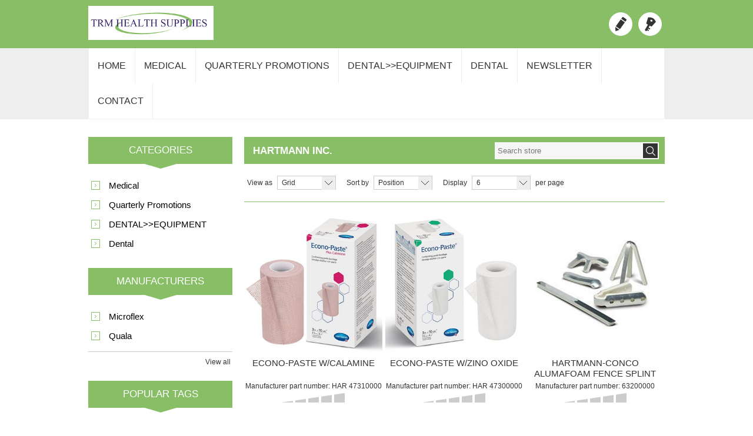

--- FILE ---
content_type: text/html; charset=utf-8
request_url: https://trmhealthsupplies.com/hartmann-inc
body_size: 8446
content:

<!DOCTYPE html>
<html >
<head>
    <title>Hartmann Inc. / TRM Health Supplies</title>
    <meta http-equiv="Content-type" content="text/html;charset=UTF-8" />
    <meta name="description" content="" />
    <meta name="keywords" content="" />
    <meta name="generator" content="nopCommerce" />
    <meta name="viewport" content="width=device-width, initial-scale=1.0, user-scalable=0, minimum-scale=1.0, maximum-scale=1.0">
    
    
    
    
    <link href="/Themes/Nitro/Content/CSS/styles.css" rel="stylesheet" type="text/css" />
<link href="/Themes/Nitro/Content/CSS/tables.css" rel="stylesheet" type="text/css" />
<link href="/Themes/Nitro/Content/CSS/mobile-only.css" rel="stylesheet" type="text/css" />
<link href="/Themes/Nitro/Content/CSS/480.css" rel="stylesheet" type="text/css" />
<link href="/Themes/Nitro/Content/CSS/768.css" rel="stylesheet" type="text/css" />
<link href="/Themes/Nitro/Content/CSS/980.css" rel="stylesheet" type="text/css" />
<link href="/Themes/Nitro/Content/CSS/forum.css" rel="stylesheet" type="text/css" />
<link href="/Plugins/SevenSpikes.Core/Styles/perfect-scrollbar.min.css" rel="stylesheet" type="text/css" />
<link href="/Plugins/SevenSpikes.Nop.Plugins.AjaxFilters/Themes/Nitro/Content/AjaxFilters.css" rel="stylesheet" type="text/css" />
<link href="/Plugins/SevenSpikes.Nop.Plugins.InstantSearch/Themes/Nitro/Content/InstantSearch.css" rel="stylesheet" type="text/css" />

    <style type="text/css">.header-menu .close-menu,
.header-menu ul li.back-button,
.page-title,
.fieldset .title strong,
.header,
.header-links,
.footer-middle,
.block .title strong,
.block .list a:before,
.item-box .product-box-add-to-cart-button,
.product-grid .title:before,
.news-list-homepage .title:before,
.product-grid .title strong,
.news-list-homepage .title strong,
.overview .add-to-cart-button,
.variant-overview .add-to-cart-button,
.ui-tabs .ui-tabs-nav li.ui-tabs-selected a,
.ui-tabs .ui-state-active.ui-tabs-active a,
.ui-tabs .ui-tabs-nav li a:hover,
.login-page .title strong,
.order-progress a:before,
.shopping-cart-page .button-1,
.checkout-page .section .title:before,
.checkout-page .section .title strong,
.sitemap-page .entity-title:before,
.sitemap-page .entity-title h2,
.item-box .buttons,
.item-box .compare-products:hover .add-to-compare-list-button,
.item-box:hover .title a,
.pager li a:hover,
.pager li span,
.ajaxCart .productAddedToCartWindowCheckout,
.miniProductDetailsView .add-to-cart,
.quick-view-button:hover,
.nop-jcarousel .carousel-title:before,
.nop-jcarousel .carousel-title span,
.products-carousel .item-info .button,
.categories-carousel .item-holder:hover .jcarousel-product-title a,
.nivo-control.active,
.nivo-control:hover,
.ui-slider-range,
.nopAjaxFilters7Spikes .close-filters,
.filter-block .title,
.mega-menu .title:before,
.forums-header,
.forum-breadcrumb,
.ui-datepicker-calendar td a:hover,
.ropc .complete-button button {
  background-color: #88be66;
}
.external-authentication .title {
  background: #88be66;
}
/* text */

.footer-powered-by a,
.footer-designed-by a,
.block .view-all a:hover,
.home-page .poll strong,
.breadcrumb strong,
.item-box .actual-price,
.email-a-friend-button,
.product-review-item .review-title,
.wishlist-page .share-info a,
.topic-block-title h2,
.post-title,
.news-title,
.blog-details a,
.comment-title,
.news-list-homepage .view-all a,
.mini-shopping-cart .count a,
.header-menu > ul > li:hover > a,
.header-menu > ul > li:hover > span,
.compare-products-page .clear-list:hover,
.year li a:hover,
.block .tags li a:hover,
.product-tags-all-page li a:hover,
.quickViewWindow .moreInfoHover,
.products-carousel .actual-price,
.priceRangeCurrentPricesPanel span,
.filtersGroupPanel li > a:hover,
.filtersGroupPanel li > a.filterItemSelected,
.forum-search-box .advanced a:hover,
.forums-table-section a:hover,
.product-specs-box a,
.free-shipping {
  color: #88be66;
}
/* border */

.plus-button,
.ui-autocomplete.ui-menu.ui-widget.ui-widget-content,
.block .list a:before,
.product-selectors,
.item-box .product-item,
.item-box .title a,
.ui-tabs .ui-tabs-panel,
.registration-page .buttons,
.address-item .title,
.order-item .title,
.address-item .info,
.order-item .info,
.return-request-list-page .section,
.ui-tabs .ui-tabs-nav li.ui-tabs-selected a,
.ui-tabs .ui-state-active.ui-tabs-active a,
.ui-tabs .ui-tabs-nav li a:hover,
.header-links li:hover > a,
.mini-shopping-cart .count,
.header-menu > ul > li > .sublist,
.product-grid .item-box:hover,
.search-page .item-box:hover,
.item-box .hover-content,
.product-tag-page .product-list .item-box .product-item,
.category-page .product-list .item-box .product-item,
.pager li a:hover,
.pager li span,
.ajax-cart-button-wrapper input[type="text"],
.products-carousel .item-info .button,
.categories-carousel .item-holder .jcarousel-product-title a,
.categories-carousel .item-holder:hover .thumb-img,
.categories-carousel .jcarousel-product-title a,
.instantSearch .k-list-container,
.filter-block .title,
.filtersGroupPanel,
.mega-menu .title {
  border-color: #88be66;
}
.external-authentication .title:after {
  border-color: #88be66 transparent transparent;
}
/* outline */

.overview .qty-input,
.variant-overview .qty-input {
  outline-color: #88be66;
}
/* triangle */

.checkout-page .section .title strong:after,
.fieldset .title strong:after,
.block .listbox:before,
.product-grid .title strong:after,
.news-list-homepage .title strong:after,
.login-page .title strong:after,
.sitemap-page .entity-title h2:after,
.nop-jcarousel .carousel-title span:after,
.nop-jcarousel .jcarousel-container-vertical:before,
.filter-block .title:before {
  border-color: #88be66 transparent transparent;
}
@media all and (max-width: 980px) {
  .item-box .add-to-compare-list-button,
  .item-box .title a {
    background-color: #88be66;
  }
  .header-menu > ul li > a,
  .header-menu > ul li > span {
    border-color: #88be66;
  }
}
 </style>
    <script src="/Scripts/jquery-1.10.2.min.js" type="text/javascript"></script>
<script src="/Scripts/jquery.validate.min.js" type="text/javascript"></script>
<script src="/Scripts/jquery.validate.unobtrusive.min.js" type="text/javascript"></script>
<script src="/Scripts/jquery-ui-1.10.3.custom.min.js" type="text/javascript"></script>
<script src="/Scripts/jquery-migrate-1.2.1.min.js" type="text/javascript"></script>
<script src="/Scripts/public.common.js" type="text/javascript"></script>
<script src="/Scripts/public.ajaxcart.js" type="text/javascript"></script>
<script src="/Scripts/kendo/2014.1.318/kendo.core.min.js" type="text/javascript"></script>
<script src="/Scripts/kendo/2014.1.318/kendo.userevents.min.js" type="text/javascript"></script>
<script src="/Scripts/kendo/2014.1.318/kendo.draganddrop.min.js" type="text/javascript"></script>
<script src="/Scripts/kendo/2014.1.318/kendo.window.min.js" type="text/javascript"></script>
<script src="/Plugins/SevenSpikes.Nop.Plugins.AjaxFilters/Scripts/jquery.query-2.1.7.js" type="text/javascript"></script>
<script src="/Plugins/SevenSpikes.Nop.Plugins.AjaxFilters/Scripts/jquery.json-2.2.min.js" type="text/javascript"></script>
<script src="/Plugins/SevenSpikes.Nop.Plugins.AjaxFilters/JQueryTemplates/jDropDown.jquery.0.1.min.js" type="text/javascript"></script>
<script src="/Plugins/SevenSpikes.Nop.Plugins.AjaxFilters/Scripts/jquery.tmpl.min.js" type="text/javascript"></script>
<script src="/Plugins/SevenSpikes.Nop.Plugins.AjaxFilters/Scripts/jquery.address-1.5.min.js" type="text/javascript"></script>
<script src="/Plugins/SevenSpikes.Core/Scripts/SevenSpikesExtensions.min.js" type="text/javascript"></script>
<script src="/Plugins/SevenSpikes.Nop.Plugins.AjaxFilters/Scripts/Filters.min.js" type="text/javascript"></script>
<script src="/Plugins/SevenSpikes.Nop.Plugins.AjaxFilters/Scripts/FiltersQuery.min.js" type="text/javascript"></script>
<script src="/Scripts/kendo/2014.1.318/kendo.data.min.js" type="text/javascript"></script>
<script src="/Scripts/kendo/2014.1.318/kendo.popup.min.js" type="text/javascript"></script>
<script src="/Scripts/kendo/2014.1.318/kendo.list.min.js" type="text/javascript"></script>
<script src="/Scripts/kendo/2014.1.318/kendo.autocomplete.min.js" type="text/javascript"></script>
<script src="/Plugins/SevenSpikes.Nop.Plugins.InstantSearch/Scripts/InstantSearch.min.js" type="text/javascript"></script>
<script src="/Plugins/SevenSpikes.Core/Scripts/footable.js" type="text/javascript"></script>
<script src="/Plugins/SevenSpikes.Core/Scripts/perfect-scrollbar.min.js" type="text/javascript"></script>
<script src="/Themes/Nitro/Content/scripts/nitro.js" type="text/javascript"></script>

    <link rel="canonical" href="https://trmhealthsupplies.com/hartmann-inc" />

    
    
    
    
<link rel="shortcut icon" href="https://trmhealthsupplies.com/favicon.ico" />
    <!--Powered by nopCommerce - http://www.nopCommerce.com-->
</head>
<body class="notAndroid23">
    



<div class="ajax-loading-block-window" style="display: none">
</div>
<div id="dialog-notifications-success" title="Notification" style="display:none;">
</div>
<div id="dialog-notifications-error" title="Error" style="display:none;">
</div>
<div id="bar-notification" class="bar-notification">
    <span class="close" title="Close">&nbsp;</span>
</div>






<div class="master-wrapper-page  ">
    
    
    
<!--[if lte IE 7]>
    <div style="clear:both;height:59px;text-align:center;position:relative;">
        <a href="http://www.microsoft.com/windows/internet-explorer/default.aspx" target="_blank">
            <img src="/Themes/Nitro/Content/img/ie_warning.jpg" height="42" width="820" alt="You are using an outdated browser. For a faster, safer browsing experience, upgrade for free today." />
        </a>
    </div>
<![endif]-->

    
<div class="header">
    <div class="header-centering">
        
        <div class="header-logo">
            <a href="/" class="logo">



<img alt="TRM Health Supplies" src="https://trmhealthsupplies.com/content/images/thumbs/0000004.png" />            </a>
        </div>
        <div class="header-links-wrapper">
            <div class="header-links">
    <ul>
        
            <li><a href="/register" class="ico-register" title="Register">Register</a></li>
            <li><a href="/login" class="ico-login" title="Log in">Log in</a></li>
                                
    </ul>
</div>

            <div class="header-selectors-wrapper">

                    

                    


                    

                
            </div>
        </div>
        <div class="search-box store-search-box">
            <form action="/search" id="small-search-box-form" method="get">    <input type="text" class="search-box-text" id="small-searchterms" autocomplete="off" name="q" placeholder="Search store" />






<input type="hidden" class="instantSearchResourceElement"
       data-highlightFirstFoundElement="true"
       data-minKeywordLength="3"
       data-instantSearchUrl="/instantSearchFor"
       data-homePageUrl="/"
       data-searchInProductDescriptions="true" />


<script id="instantSearchItemTemplate" type="text/x-kendo-template">
    <div class="instant-search-item" data-url="${ data.CustomProperties.Url }">
        <div class="img-block">
            <img src="${ data.DefaultPictureModel.ImageUrl }" alt="${ data.Name }" title="${ data.Name }" style="border: none">
        </div>
        <div class="detail">
            <div class="title">${ data.Name }</div>
            <div class="price"># var price = ""; if (data.ProductPrice.Price) { price = data.ProductPrice.Price } # #= price #</div>
        </div>
    </div>
</script>    <input type="submit" class="button-1 search-box-button" value="Search" />
        <script type="text/javascript">
            $("#small-search-box-form").submit(function(event) {
                if ($("#small-searchterms").val() == "") {
                    alert('Please enter some search keyword');
                    $("#small-searchterms").focus();
                    event.preventDefault();
                }
            });
        </script>
</form>
        </div>
    </div>
</div>
    <div class="overlayOffCanvas"></div>
    <div class="responsive-nav-wrapper-parent">
        <div class="responsive-nav-wrapper">
            <div class="menu-title">
                <span>Menu</span>
            </div>
            <div class="search-wrap">
                <span>Search</span>
            </div>
            
            <div class="personal-button" id="header-links-opener">
                <span>Personal menu</span>
            </div>
            <div class="filters-button">
                <span>Filters</span>
            </div>
        </div>
    </div>
    <div class="justAFixingDivBefore"></div>
    <div class="header-menu">
        <div class="close-menu">
            <span>Close</span>
        </div>



<input type="hidden" value="false" id="isRtlEnabled" />

<ul class="top-menu">
    

    <li><a href="/">Home</a></li>
    <li>
                    <a href="/medical-2">Medical</a>

    </li>
    <li>
                    <a href="/quarterly-promotions">Quarterly Promotions</a>

    </li>
    <li>
                    <a href="/dentalequipment">DENTAL&gt;&gt;EQUIPMENT</a>

    </li>
    <li>
                <a class="with-subcategories" href="/dental">Dental</a>
                <div class="plus-button"></div>
                <div class="sublist-wrap">
                    <ul class="sublist">
                        <li class="back-button">
                            <span>Back</span>
                        </li>
    <li>
                    <a href="/acrylics">Acrylics</a>

    </li>
    <li>
                    <a href="/alloys">Alloys</a>

    </li>
    <li>
                    <a href="/anesthetics">Anesthetics</a>

    </li>
    <li>
                    <a href="/articulating">Articulating</a>

    </li>
    <li>
                    <a href="/burs">Burs</a>

    </li>
    <li>
                    <a href="/cements">Cements</a>

    </li>
    <li>
                    <a href="/cosmetic-dentistry">Cosmetic Dentistry</a>

    </li>
    <li>
                    <a href="/disposables">Disposables</a>

    </li>
    <li>
                    <a href="/evacuation">Evacuation</a>

    </li>
    <li>
                    <a href="/implants">Implants</a>

    </li>
    <li>
                    <a href="/impressions">Impressions</a>

    </li>
    <li>
                    <a href="/infection-control">Infection Control</a>

    </li>
    <li>
                    <a href="/instruments">Instruments</a>

    </li>
    <li>
                    <a href="/laboratory">Laboratory</a>

    </li>
    <li>
                    <a href="/preventives">Preventives</a>

    </li>
    <li>
                    <a href="/retraction">Retraction</a>

    </li>
    <li>
                    <a href="/rubber-dam">Rubber Dam</a>

    </li>
    <li>
                    <a href="/surgical">Surgical</a>

    </li>
    <li>
                    <a href="/waxes">Waxes</a>

    </li>
    <li>
                    <a href="/x-ray">X-Ray</a>

    </li>
    <li>
                    <a href="/laboratory-2">Laboratory</a>

    </li>
    <li>
                    <a href="/crown-and-bridge">Crown and Bridge</a>

    </li>
    <li>
                    <a href="/dentalmiscellaneous">Miscellaneous</a>

    </li>
                    </ul>
                </div>

    </li>
            <li><a href="/newsletter">Newsletter</a></li>
        <li><a href="/contactus">Contact</a></li>
    
</ul>    </div>

    <div class="master-wrapper-content">
        <script type="text/javascript">
            AjaxCart.init(false, '.header-links .cart-qty', '.header-links .wishlist-qty', '#flyout-cart');
        </script>
        
        
        <div class="ajax-loading-block-window" style="display: none">
            <div class="loading-image">
            </div>
        </div>
        <div class="master-column-wrapper">
            

<div class="center-2">
    
    
<div class="page manufacturer-page">
    <div class="page-title">
        <h1>Hartmann Inc.</h1>
    </div>
    <div class="page-body">
        
        
        
        
        

<div class="product-selectors">
    
        <div class="product-viewmode">
            <span>View as</span>
            <select id="products-viewmode" name="products-viewmode" onchange="setLocation(this.value);"><option selected="selected" value="https://trmhealthsupplies.com/hartmann-inc?viewmode=grid">Grid</option>
<option value="https://trmhealthsupplies.com/hartmann-inc?viewmode=list">List</option>
</select>
        </div>
            <div class="product-sorting">
            <span>Sort by</span>
            <select id="products-orderby" name="products-orderby" onchange="setLocation(this.value);"><option selected="selected" value="https://trmhealthsupplies.com/hartmann-inc?orderby=0">Position</option>
<option value="https://trmhealthsupplies.com/hartmann-inc?orderby=5">Name: A to Z</option>
<option value="https://trmhealthsupplies.com/hartmann-inc?orderby=6">Name: Z to A</option>
<option value="https://trmhealthsupplies.com/hartmann-inc?orderby=10">Price: Low to High</option>
<option value="https://trmhealthsupplies.com/hartmann-inc?orderby=11">Price: High to Low</option>
<option value="https://trmhealthsupplies.com/hartmann-inc?orderby=15">Created on</option>
</select>
        </div>
            <div class="product-page-size">
            <span>Display</span>
            <select id="products-pagesize" name="products-pagesize" onchange="setLocation(this.value);"><option value="https://trmhealthsupplies.com/hartmann-inc?pagesize=3">3</option>
<option selected="selected" value="https://trmhealthsupplies.com/hartmann-inc?pagesize=6">6</option>
<option value="https://trmhealthsupplies.com/hartmann-inc?pagesize=9">9</option>
</select>
            <span>per page</span>
        </div>
</div>        
        
        

                <div class="product-grid">
                    <div class="item-grid">
                            <div class="item-box">
                                


<div class="product-item" data-productid="1116">
    <div class="picture">
        <a href="/econo-paste-wcalamine" title="Show details for ECONO-PASTE W/CALAMINE">
            <img alt="Picture of ECONO-PASTE W/CALAMINE" src="https://trmhealthsupplies.com/content/images/thumbs/0004768_econo-paste-wcalamine_360.jpeg" title="Show details for ECONO-PASTE W/CALAMINE" />
        </a>
    </div>
    <div class="details">
        <h2 class="product-title">
            <a href="/econo-paste-wcalamine">ECONO-PASTE W/CALAMINE</a>
        </h2>
            <div class="manufacturer-part-number">
                <span class="label">Manufacturer part number:</span>
                <span class="value" id="mpn-40">HAR 47310000</span>
            </div>
                    <div class="product-rating-box" title="0 review(s)">
                <div class="rating">
                    <div style="width: 0%">
                    </div>
                </div>
            </div>
        <div class="add-info">
            
            <div class="prices">
                <span class="price actual-price"></span>
            </div>
            
        </div>
    </div>
    <div class="hover-content">
        <div class="buttons">
                <div class="compare-products">
                    <input type="button" value="Add to compare list" title="Add to compare list" class="button-2 add-to-compare-list-button" onclick="AjaxCart.addproducttocomparelist('/compareproducts/add/1116');return false;" />
                </div>

        </div>
        <a href="/econo-paste-wcalamine" class="description"></a>
    </div>
</div>
                            </div>
                            <div class="item-box">
                                


<div class="product-item" data-productid="1115">
    <div class="picture">
        <a href="/econo-paste-wzino-oxide" title="Show details for ECONO-PASTE W/ZINO OXIDE">
            <img alt="Picture of ECONO-PASTE W/ZINO OXIDE" src="https://trmhealthsupplies.com/content/images/thumbs/0004769_econo-paste-wzino-oxide_360.jpeg" title="Show details for ECONO-PASTE W/ZINO OXIDE" />
        </a>
    </div>
    <div class="details">
        <h2 class="product-title">
            <a href="/econo-paste-wzino-oxide">ECONO-PASTE W/ZINO OXIDE</a>
        </h2>
            <div class="manufacturer-part-number">
                <span class="label">Manufacturer part number:</span>
                <span class="value" id="mpn-40">HAR 47300000</span>
            </div>
                    <div class="product-rating-box" title="0 review(s)">
                <div class="rating">
                    <div style="width: 0%">
                    </div>
                </div>
            </div>
        <div class="add-info">
            
            <div class="prices">
                <span class="price actual-price"></span>
            </div>
            
        </div>
    </div>
    <div class="hover-content">
        <div class="buttons">
                <div class="compare-products">
                    <input type="button" value="Add to compare list" title="Add to compare list" class="button-2 add-to-compare-list-button" onclick="AjaxCart.addproducttocomparelist('/compareproducts/add/1115');return false;" />
                </div>

        </div>
        <a href="/econo-paste-wzino-oxide" class="description"></a>
    </div>
</div>
                            </div>
                            <div class="item-box">
                                


<div class="product-item" data-productid="1017">
    <div class="picture">
        <a href="/fence-sprint" title="Show details for HARTMANN-CONCO ALUMAFOAM  FENCE SPLINT">
            <img alt="Picture of HARTMANN-CONCO ALUMAFOAM  FENCE SPLINT" src="https://trmhealthsupplies.com/content/images/thumbs/0002220_hartmann-conco-alumafoam-fence-splint_360.jpeg" title="Show details for HARTMANN-CONCO ALUMAFOAM  FENCE SPLINT" />
        </a>
    </div>
    <div class="details">
        <h2 class="product-title">
            <a href="/fence-sprint">HARTMANN-CONCO ALUMAFOAM  FENCE SPLINT</a>
        </h2>
            <div class="manufacturer-part-number">
                <span class="label">Manufacturer part number:</span>
                <span class="value" id="mpn-40">63200000</span>
            </div>
                    <div class="product-rating-box" title="0 review(s)">
                <div class="rating">
                    <div style="width: 0%">
                    </div>
                </div>
            </div>
        <div class="add-info">
            
            <div class="prices">
                <span class="price actual-price"></span>
            </div>
            
        </div>
    </div>
    <div class="hover-content">
        <div class="buttons">
                <div class="compare-products">
                    <input type="button" value="Add to compare list" title="Add to compare list" class="button-2 add-to-compare-list-button" onclick="AjaxCart.addproducttocomparelist('/compareproducts/add/1017');return false;" />
                </div>

        </div>
        <a href="/fence-sprint" class="description">HARTMANN-CONCO ALUMAFOAM FENCE SPLINT; 2" X 16"; BOX-3</a>
    </div>
</div>
                            </div>
                    </div>
                </div>
        
        
    </div>
</div>

    
</div>
<div class="side-2">



<script type="text/javascript">
    var nop_store_directory_root = "/";
</script>


<div class="nopAjaxFilters7Spikes" data-categoryid="0" data-manufacturerid="46" data-vendorid="0"
     data-isonsearchpage="False"
     data-searchkeyword="" data-searchcategoryid="0"
     data-searchmanufacturerid="0" data-searchpricefrom=""
     data-searchpriceto="" data-searchincludesubcategories="False"
     data-searchinproductdescriptions="False" data-searchadvancedsearch="False"
     data-getfilteredproductsurl="/getFilteredProducts"
     data-productslistpanelselector=".product-list"
     data-productsgridpanelselector=".product-grid"
     data-pagerpanelselector=".pager"
     data-pagerpanelintegrationselector=".product-grid, .product-list"
     data-sortoptionsdropdownselector="#products-orderby"
     data-viewoptionsdropdownselector=".viewmode-icon, #products-viewmode"
     data-productspagesizedropdownselector="#products-pagesize"
     data-filtersuimode="usecheckboxes"
     data-defaultviewmode="grid"
     data-defaultsortoption="0"
     data-enableinfinitescroll="False"
     data-infinitescrollloadertext="Loading more products ..."
     data-scrolltoelement="False"
     data-scrolltoelementselector=".product-selectors"
     data-showselectedfilterspanel="False"
     data-numberofreturnedproductsselector="false">

</div>

<input id="availableSortOptionsJson" name="availableSortOptionsJson" type="hidden" value="[{&quot;Disabled&quot;:false,&quot;Group&quot;:null,&quot;Selected&quot;:true,&quot;Text&quot;:&quot;Position&quot;,&quot;Value&quot;:&quot;0&quot;},{&quot;Disabled&quot;:false,&quot;Group&quot;:null,&quot;Selected&quot;:false,&quot;Text&quot;:&quot;Name: A to Z&quot;,&quot;Value&quot;:&quot;5&quot;},{&quot;Disabled&quot;:false,&quot;Group&quot;:null,&quot;Selected&quot;:false,&quot;Text&quot;:&quot;Name: Z to A&quot;,&quot;Value&quot;:&quot;6&quot;},{&quot;Disabled&quot;:false,&quot;Group&quot;:null,&quot;Selected&quot;:false,&quot;Text&quot;:&quot;Price: Low to High&quot;,&quot;Value&quot;:&quot;10&quot;},{&quot;Disabled&quot;:false,&quot;Group&quot;:null,&quot;Selected&quot;:false,&quot;Text&quot;:&quot;Price: High to Low&quot;,&quot;Value&quot;:&quot;11&quot;},{&quot;Disabled&quot;:false,&quot;Group&quot;:null,&quot;Selected&quot;:false,&quot;Text&quot;:&quot;Created on&quot;,&quot;Value&quot;:&quot;15&quot;}]" />
<input id="availableViewModesJson" name="availableViewModesJson" type="hidden" value="[{&quot;Disabled&quot;:false,&quot;Group&quot;:null,&quot;Selected&quot;:true,&quot;Text&quot;:&quot;Grid&quot;,&quot;Value&quot;:&quot;grid&quot;},{&quot;Disabled&quot;:false,&quot;Group&quot;:null,&quot;Selected&quot;:false,&quot;Text&quot;:&quot;List&quot;,&quot;Value&quot;:&quot;list&quot;}]" />
<input id="availablePageSizesJson" name="availablePageSizesJson" type="hidden" value="[{&quot;Disabled&quot;:false,&quot;Group&quot;:null,&quot;Selected&quot;:false,&quot;Text&quot;:&quot;3&quot;,&quot;Value&quot;:&quot;3&quot;},{&quot;Disabled&quot;:false,&quot;Group&quot;:null,&quot;Selected&quot;:true,&quot;Text&quot;:&quot;6&quot;,&quot;Value&quot;:&quot;6&quot;},{&quot;Disabled&quot;:false,&quot;Group&quot;:null,&quot;Selected&quot;:false,&quot;Text&quot;:&quot;9&quot;,&quot;Value&quot;:&quot;9&quot;}]" />
    <div class="block block-category-navigation">
        <div class="title">
            <strong>Categories</strong>
        </div>
        <div class="listbox">
            <ul class="list">
    <li class="inactive">
        <a href="/medical-2">Medical
        </a>

    </li>
    <li class="inactive">
        <a href="/quarterly-promotions">Quarterly Promotions
        </a>

    </li>
    <li class="inactive">
        <a href="/dentalequipment">DENTAL&gt;&gt;EQUIPMENT
        </a>

    </li>
    <li class="inactive">
        <a href="/dental">Dental
        </a>

    </li>
            </ul>
        </div>
    </div>
    <div class="block block-manufacturer-navigation">
        <div class="title">
            <strong>Manufacturers</strong>
        </div>
        <div class="listbox">
            <ul class="list">
                    <li class="inactive"><a href="/microflex">Microflex</a>
                    </li>
                    <li class="inactive"><a href="/quala">Quala</a>
                    </li>
            </ul>
                <div class="view-all">
                    <a href="/manufacturer/all">View all</a>
                </div>
        </div>
    </div>
    <div class="block block-popular-tags">
        <div class="title">
            <strong>Popular tags</strong>
        </div>
        <div class="listbox">
            <div class="tags">
                <ul>
                        <li><a href="/producttag/1/01-e0510" style="font-size:90%;">01-E0510</a></li>
                </ul>
            </div>
        </div>
    </div>
</div>
        </div>
                
    </div>
</div>



<div class="footer">
    <div class="footer-upper">
        <div class="footer-centering">
            <div class="footer-block phone-block">
                <span>Need Assistance?</span>
                <span>Call (662) 690-6689</span>
            </div>
            <div class="footer-block payment-info-block">
                <span>Your details are safe!</span>
                <span>100% secure payment</span>
            </div>
            <div class="footer-block accepted-payment-methods">
                <ul>
                    <li class="method1"></li>
                    <li class="method2"></li>
                    <li class="method3"></li>
                    <li class="method4"></li>
                </ul>
            </div>
            <div class="footer-block subscribe-link">
                <span><a href="/newsletter">Join our Newsletter</a></span>
                <span><a href="/newsletter">Subscribe Here</a></span>
            </div>
        </div>
    </div>
    <div class="footer-middle">
        <div class="footer-centering">
            <div class="footer-block">
                <h3>Company Info</h3>
                <ul class="footer-menu">
                        <li><a href="/shipping-returns">Shipping &amp; Returns</a></li>
                        <li><a href="/privacy-notice">Privacy Policy</a></li>
                        <li><a href="/conditions-of-use">Conditions of Use</a></li>
                        <li><a href="/about-us">About us</a></li>
                </ul>
            </div>
            <div class="footer-block">
                <h3>Customer Services</h3>
                <ul class="footer-menu">
                    <li><a href="/contactus">Contact us</a> </li>
                                            <li><a href="/sitemap">Sitemap</a></li>
                </ul>
            </div>
            <div class="footer-block">
                <h3>My Account</h3>
                <ul class="footer-menu">
                    <li><a href="/customer/info">Customer info</a></li>
                    <li><a href="/customer/addresses">Addresses</a></li>
                    <li><a href="/order/history">Orders</a></li>
                </ul>
            </div>
            <div class="footer-block">
                <h3>Our Offers</h3>
                <ul class="footer-menu">
                        <li><a href="/newproducts">New products</a></li>
                                            <li><a href="/recentlyviewedproducts">Recently viewed products</a></li>
                                            <li><a href="/compareproducts">Compare products list</a></li>
                    <li><a href="/search">Search</a></li>
                </ul>
            </div>
        </div>
    </div>
    <div class="footer-lower">
        <div class="footer-centering">

            <div class="footer-disclaimer">
                Copyright &copy; 2025 TRM Health Supplies. All rights reserved.
            </div>
                <div class="footer-powered-by">
                    Powered by <a href="http://www.nopcommerce.com/">nopCommerce</a>
                    
                </div>

            <div class="footer-designed-by">
                Site by <a href="http://ChaseComputerServices.com" target="_blank">ChaseComputerServices.com</a>
            </div>


                        <div class="footer-block social-sharing">
                <ul>
                                                                                                                                                            </ul>
            </div>
        </div>
    </div>





    
</div>

<!-- Google code for Analytics tracking -->
<script type="text/javascript">
var _gaq = _gaq || [];
_gaq.push(['_setAccount', 'UA-72067730-1']);
_gaq.push(['_trackPageview']);

(function() {
    var ga = document.createElement('script'); ga.type = 'text/javascript'; ga.async = true;
    ga.src = ('https:' == document.location.protocol ? 'https://ssl' : 'http://www') + '.google-analytics.com/ga.js';
    var s = document.getElementsByTagName('script')[0]; s.parentNode.insertBefore(ga, s);
})();
</script>

    
    
    <div id="goToTop"></div>
</body>
</html>


--- FILE ---
content_type: text/html
request_url: https://trmhealthsupplies.com/Plugins/SevenSpikes.Nop.Plugins.AjaxFilters/JQueryTemplates/JDropDown.htm
body_size: 266
content:
<div id="${jDropDownId}" class="${jDropDownCss}">
        
    <div class="toplevel">
        <p></p>
    </div>

    <ul class="sublevel">
        {{each dropDownOptions}}
            <li>
                <span data-dropDownOptionValue="${$value.dropDownOptionValue}">${$value.dropDownOptionName}</span>
            </li>
        {{/each}}
    </ul>
</div>

<script type="text/javascript">
   

    
    var selectedOptionIndex  = 0;

    {{if $item.selectedOptionIndex}}

        selectedOptionIndex = ${$item.selectedOptionIndex};

    {{/if}}

    $("#${jDropDownId}").jDropDown({ selected: selectedOptionIndex });

    $("#${jDropDownId} ul li span").each(function(){

        $(this).click(${$item.dropDownOptionClickCallback});
            
    });

</script>

--- FILE ---
content_type: text/css
request_url: https://trmhealthsupplies.com/Themes/Nitro/Content/CSS/mobile-only.css
body_size: 2102
content:
@media all and (max-width: 980px) {

.desktop-header-right .desktop-cart {
	display: none;
}
.home .page-title {
	display: none;
}
div.product-viewmode {
	display: none;
}

/* RESPONSIVE NAV WRAPPER */

.responsive-nav-wrapper-parent {
	min-height: 68px;
}
.responsive-nav-wrapper {
	position: relative;
	background: #fff;
	width: 100%;
	text-align: center;
	font-size: 0;
	padding: 10px 0;
}
.responsive-nav-wrapper.nav-down {
    -webkit-transform: translateY(0);
    transform: translateY(0);
}
.responsive-nav-wrapper.nav-up {
    -webkit-transform: translateY(-72px);
    transform: translateY(-72px);
}
.stick {
	position: fixed;
	top: 0;
	z-index: 10000;
	box-shadow: 0 2px 3px rgba(0,0,0,.2);
}
.responsive-nav-wrapper:after {
	content: ".";
	display: block;
	visibility: hidden;
	clear: both;
	height: 0;
	line-height: 0;
	font-size: 0;            
}
.responsive-nav-wrapper > div {
	margin: 0 5px;
	background-color: #eee;
	background-position: center;
	background-repeat: no-repeat;
	border: 2px solid #ccc;
	border-radius: 50%;
}
.responsive-nav-wrapper > div > span,
.responsive-nav-wrapper > div > a {
	display: block;
	font-size: 0;
	height: 44px;
	width: 44px;
	cursor: pointer;
}
.responsive-nav-wrapper .menu-title {
	display: inline-block;
	background-image: url(../img/mobile-btn-menu.png);
}
.responsive-nav-wrapper .search-wrap {
	display: inline-block;
	background-image: url(../img/mobile-btn-search.png);
}
.responsive-nav-wrapper .personal-button {
	display: inline-block;
	background-image: url(../img/mobile-btn-links.png);
}
.responsive-nav-wrapper .filters-button {
	background-image: url(../img/mobile-btn-filters.png);
}

/* RESPONSIVE MENU */

.ps-container > .ps-scrollbar-y-rail {
    visibility: hidden !important;
}
.scrollYRemove {
    overflow: hidden !important;
    -ms-touch-action: none !important;
    -webkit-overflow-scrolling: touch !important;
}
.overlayOffCanvas {
    display: none;
    position: fixed;
    top: 0;
    left: 0;
    bottom: 0;
    width: 100%;
    height: 100%;
    background: rgba(0,0,0,0);
    z-index: 1000000;
    -webkit-transition: background .3s ease-in-out;
    transition: background .3s ease-in-out;
}
    .overlayOffCanvas.show {
        background: rgba(0,0,0,0.4);
    }

.justAFixingDivBefore,
.header-menu {
	position: fixed;
	top: 0;
	left: 0;
	width: 320px;
    height: 100%;
    text-align: left;
    background: #333 !important;
    overflow: hidden;
    z-index: 2147483647;
	-webkit-transition: all .3s ease-in-out;
	transition: all .3s ease-in-out;
}

.notAndroid23 .justAFixingDivBefore,
.notAndroid23 .header-menu {
	-webkit-transform: translate(-320px);
	-ms-transform: translate(-320px);
	transform: translate(-320px);
}
.android23 .justAFixingDivBefore,
.android23 .header-menu {
	left: -320px;
}        
.header-menu.open {
	box-shadow: 1px 0 5px rgba(0,0,0,.5);
}
.notAndroid23 .header-menu.open {
	-webkit-transform: translate(0);
	-ms-transform: translate(0);
	transform: translate(0);
}
.android23 .header-menu.open {
	left: 0;
}

.header-menu .close-menu,
.header-menu ul li.back-button {
	background: #a12;
	cursor: pointer;
}
.close-menu span,
.header-menu .back-button span {
	position: relative;
	display: block;
	padding: 15px;
	font-size: 20px;
	color: #fff;
	text-transform: uppercase;
	line-height: 1;
	text-align: right;
	border-bottom: 1px solid #999;
}
.close-menu span:before,
.header-menu .back-button span:before {
	content: " ";
	width: 32px;
	height: 32px;
	position: absolute;
	top: 50%;
	left: 10px;
	margin: -16px 0 0;
	background: #fff url(../img/mobile-menu-close.png) no-repeat center;
	border-radius: 50%;
}

.header-menu .back-button span {
	text-transform: lowercase;
}

.header-menu > ul li {
	background: #fff;
}
.header-menu > ul li:after {
	content: ".";
	display: block;
	visibility: hidden;
	clear: both;
	height: 0;
	line-height: 0;
	font-size: 0;
}
.header-menu > ul li > a, 
.header-menu > ul li > span {
	display: block;
	padding: 15px 18px !important;
	line-height: 1.19;
	color: #333;
	font-size: 16px;
	text-transform: uppercase;
	position: relative;
	z-index: 1;
	border-bottom: 1px solid #a12;
}
.header-menu > ul li:last-child > a,
.header-menu > ul li:last-child > span,
.header-menu > ul li:last-child > div {
	border-bottom: 0;
} 
.header-menu > ul li > .with-subcategories {
	width: 270px;
	float: left;   
}
.plus-button {
	position:relative;
	float: right;
	width: 50px;
	height: 50px;
	z-index: 2;
	cursor: pointer;
	background: url(../img/mobile-arrow-black.png) no-repeat center;
	border-left: 1px solid #a12;
	border-bottom: 1px solid #a12;
}

.header-menu .sublist-wrap {
    position: fixed;
    top: 0;
    left: 0;
    width: 320px;
    height: 100%;
    background: #333 !important;
    box-shadow: 1px 0 5px rgba(0,0,0,0.5);
    z-index: 3;
    -webkit-transition: all .3s ease-in-out;
    transition: all .3s ease-in-out;
    overflow: hidden;
}
.notAndroid23 .header-menu .sublist-wrap {
    -webkit-transform: translate(-320px);
    -ms-transform: translate(-320px);
    transform: translate(-320px);
}
.android23 .header-menu .sublist-wrap {
    left: -320px;
}
.notAndroid23 .header-menu .sublist-wrap.active {
    -webkit-transform: translate(0);
    -ms-transform: translate(0);
    transform: translate(0);
}
.android23 .header-menu .sublist-wrap.active {
    left: 0;
}

.filtersPanel .block .title {
    background: #fff;
}

/* header menu functionality classes */

.admin-header-links,
.header,
.responsive-nav-wrapper,
.slider-wrapper,
.master-wrapper-content,
.footer {
	-webkit-transition: -webkit-transform .3s ease-in-out;
	transition: transform .3s ease-in-out;        
}
.notAndroid23 .move-right {
	-webkit-transform: translate(320px);
	-ms-transform: translate(320px);
	transform: translate(320px);
}

/* SEARCH BOX */

.search-box {
	display: none;
	position: fixed;
	top: 0;
	left: 0;
	right: 0;
	padding: 15px 0;
	background: #fff;
	box-shadow: -1px 2px 1px rgba(0,0,0,.3);
	z-index: 1000001;
	text-align: center;
}
.search-box.open {
	display: block;
}
.search-box form {
	display: inline-block;
	border: 1px solid #ccc;
}
.search-box form:after {
	content: ".";
	display: block;
	visibility: hidden;
	clear: both;
	height: 0;
	line-height: 0;
	font-size: 0;
}

/* HEADER LINKS & SELECTORS */

.header-links-wrapper {
	display: none;
	background: #fff;
	box-shadow: 0 2px 3px rgba(0,0,0,.2);
	position: fixed;
	top: 0;
	left: 0;
	right: 0;
	z-index: 1000001;
	text-align: center;
	-webkit-transition: all .1s ease-in-out;
	transition: all .1s ease-in-out;
}
.header-links-wrapper.open {
	display: block;
}
.new_select > span {
	border: 1px solid #ccc;
}

/* CATEGORY PAGE & GRIDS */

.home-page-category-grid .item-box,
.sub-category-grid .item-box {
	margin-bottom: 10px;
}
.item-box .category-item .picture,
.item-box .sub-category-item .picture {
	display: none;
}
.item-box .add-to-compare-list-button {
	background-color: #a12;
}

}

--- FILE ---
content_type: text/css
request_url: https://trmhealthsupplies.com/Themes/Nitro/Content/CSS/480.css
body_size: 1180
content:
/*=====================================================
    
    TABLETS PORTRAIT & SMARTPHONES LANDSCAPE

=====================================================*/

@media all and (min-width: 481px) {

/* HEADER */

.search-box input.search-box-text {
	width: 300px !important;
}

.eu-cookie-bar-notification {
    width: 450px;
    max-width: 95%;
    margin-left: -225px;
}

/* CATEGORY PAGE & GRIDS */

.item-box {
	float: left;
}
.product-filters .product-filter {
	float:left;
	width:48%;
	min-width:0;
	margin:0 1%;
}

/* PASSWORD PROTECTION */

.enter-password-form input[type="password"] {
	width: 300px !important;
}

/* SHOPPING CART & CHECKOUT */

.order-review-data {
	display: table;
	width: 100%;
	margin: 0 0 30px;
}
.order-review-data ul {
	display: table-cell;
}
.order-details-area td {
	float: none;
	width: auto;
}

.shipment-details-page .shipment-overview > ul {
    float: left;
    width: 48%;
    margin: 0 1% !important;
}

}

@media all and (min-width: 481px) and (max-width: 768px) {

    .item-box {
	    width: 49%; /*two per row*/
	    margin: 0 0 2% 2%;
    }
    .item-box:nth-child(2n+1) {
	    clear: both;
	    margin-left: 0;
    }

    .account-page .address-item,
    .account-page .order-item {
        float: left;
        width: 49%;
        margin: 0 0 3% 1%;
    }
	.account-page .address-item:nth-child(2n+1),
	.account-page .order-item:nth-child(2n+1) {
		margin-left: 0;
		clear: both;
	}
    .home-page-manufacturers .item-box{
        width: 32%;
        float: left;
        margin: 0 0 0 2%;
        clear: none;
    }
    .home-page-manufacturers .item-box:nth-child(2n+1){
        margin: 0 0 0 2%;
    }
    .home-page-manufacturers .item-box:nth-child(3n+1) {
        margin-left: 0;
    }
}

@media all and (min-width: 522px) {

    .footer-upper .footer-centering {
        width: 470px;
        margin: 0 auto;
        overflow: hidden;
    }
    .footer-upper .footer-block {
        float: left;
        margin: 0 0 10px 10px;
    }
	.footer-upper .footer-block:nth-child(2n+1) {
		margin-left: 0;
	}

    .footer-middle .footer-centering {
        width: 470px;
        margin: 0 auto;
        overflow: hidden;
    }
    .footer-middle .footer-block {
        float: left;
        margin: 0 0 10px 10px;
    }
	.footer-middle .footer-block:nth-child(2n+1) {
		margin-left: 0;
        clear:both;
	}

    /* PRODUCT PAGE */

	.ui-tabs .ui-tabs-nav li {
		margin: 0 2px 0 0;
		float: left;
	}
	.ui-tabs .ui-tabs-nav li.ui-tabs-selected a, 
	.ui-tabs .ui-state-active.ui-tabs-active a, 
	.ui-tabs .ui-tabs-nav li a:hover {
		border-color: #a12;
	}

}

@media all and (min-width: 580px) and (max-width: 768px) {

    .side-2 {
        overflow: hidden;
        margin: 0 0 50px;
    }
    .block {
        float: left;
        width: 49%;
        margin: 0 0 2% 2%;
    }
	.block:nth-of-type(2n+1) {
		clear: both;
		margin-left: 0;
	}
    .mobile-banners{
        width: 50%;
    }

}

@media all and (min-width: 560px) {

    .variant-picture {
	    float: left;
    }
    .variant-picture + .variant-overview {
	    width: auto;
	    margin: 0 0 0 210px;
    }
    .variant-overview {
        text-align: left;
    }
    .variant-overview .free-shipping {
        margin: 0 0 15px;
    }
    .variant-overview .add-to-cart-button {
	    margin-right: 10px;
    }
    .variant-overview .add-to-wishlist-button {
	    float: left;
    }

}

--- FILE ---
content_type: text/css
request_url: https://trmhealthsupplies.com/Plugins/SevenSpikes.Nop.Plugins.AjaxFilters/Themes/Nitro/Content/AjaxFilters.css
body_size: 3970
content:
/*
* Copyright 2015 Seven Spikes Ltd. All rights reserved. (http://www.nop-templates.com)
* http://www.nop-templates.com/t/licensinginfo
*/

/*=====================================================
    
    SMALLER MOBILE DEVICES

=====================================================*/



.responsive-nav-wrapper .filters-button {
	display: inline-block;
}

/* GLOBAL */

.filtersTitlePanel {
	display: none;
}
.clearFilterOptionsAll {
	float: right;
	cursor: pointer;
}
.filtersPanel:after {
	content: ".";
	display: block;
	clear: both;
	visibility: hidden;
	line-height: 0;
	height: 0;
	font-size: 0;
}
.filter-block,
.filter-block .title {
	position: relative;
	margin: 0;
}
.filtersGroupPanel {
	color: #000;
	background: #fff;
}

/* SEARCH CRITERIA */

.selected-options-list > li {
	padding: 10px;
	text-align: left;
	font-size: 15px;
    line-height: 1.3;
	color: #000;
    overflow: hidden;
	-webkit-transition: all .2s ease-in-out;
	transition: all .2s ease-in-out;
}
.selected-options-list > li label{
    display: block;
    margin-bottom: 5px;
}
.selected-options-list > li span {
	display: block;
    float: left;
    padding: 9px 20px 9px 3px;
    margin: 0 6px 0 0;
    background: url(images/clear.png) top 13.5px right 4px no-repeat;
	vertical-align: middle;
	color: #a12;
	cursor: pointer;
}

/* PRICE RANGE SLIDER */

.priceRangeFilterPanel7Spikes .filtersGroupPanel {
	padding: 10px 15px;
}
.priceRangeMinMaxPanel {
	overflow: hidden;
	margin: 0 0 20px;
	font-size: 15px;
}
.priceRangeMinPanel {
	float: left;
}
.priceRangeMaxPanel {
	float: right;
}

.ui-slider {
	position: relative;
	width: auto;
	height: 6px;
	margin: 0 12px 20px;   
	background: #ececec;
}
.ui-slider-range {
	height: 6px;
	background: #a12;
	position: absolute;
}
.ui-slider-handle {
	position: absolute;
	top: -13px;
	width: 32px;
	height: 32px;
	margin-left: -16px;
	border: 1px solid #bbb;
	outline: 3px solid #fff !important;
	background-color: #fff;
	background-position: center;
	background-repeat: no-repeat;
	-webkit-transition: none !important;
	transition: none !important;
}
.ui-slider-handle:nth-child(2) {
	background-image: url(images/arrow-filters-left.png);
}
.ui-slider-handle:nth-child(3) {
	background-image: url(images/arrow-filters-right.png);
}

.priceRangeCurrentPricesPanel {
	overflow: hidden;
}
.priceRangeCurrentPricesPanel span {
	color: #aa1122;
	font-size: 15px;
}
.priceRangeCurrentPricesPanel .currentMinPrice {
	float: left;
}
.priceRangeCurrentPricesPanel .currentMaxPrice {
	float: right;
}

/* CHECKBOX MODE */

.filtersGroupPanel ul:after {
	content: ".";
	display: block;
	clear: both;
	visibility: hidden;
	line-height: 0;
	height: 0;
	font-size: 0;
}

.filtersGroupPanel li > a {
	display: block;
	padding: 9px 10px 9px 42px;
	line-height: 1.3;
	position: relative;
	font-size: 15px;
	color: #000;
	cursor: pointer;
	-webkit-transition: all .2s ease-in-out;
	transition: all .2s ease-in-out;
	text-align: left;
}
.filtersGroupPanel li > a:hover {
	background-color: #eee;
	color: #a12;
}
.filtersGroupPanel li a:before {
	content: " ";
	width: 15px;
	height: 15px;
	border: 1px solid #000;
	position: absolute;
	top: 50%;
	left: 15px;
	margin: -8px 0 0;
}
.filtersGroupPanel li > a.filterItemSelected {
	background-color: #eee;
	color: #a12;
}
a.filterItemSelected:before {
	background:url(../../../images/selected.png) no-repeat center;
}
a.filterItemSelectedDisabled {
	background:url(../../../images/selected.png) no-repeat center;
	opacity: 0.4;
}
a.filterItemDisabled {
	opacity: 0.4;        
}
a.filterItemDisabled,
a.filterItemSelectedDisabled {
	color: #999;
	cursor: default;
}
a.filterItemDisabled:hover,
a.filterItemSelectedDisabled:hover {
	color: #999;
}

/* COLOR SQUARE ATTRIBUTES */

.colorOptions .color-container {
	position: absolute;
	top: 50%;
	margin-top: -10px;
	right: 16px;
	width: 20px;
	height: 20px;
	border-radius: 10px;
	overflow: hidden;
	border: 1px solid #c9c9c9;
}
.colorOptions .color {
	display: block;
	width: 20px;
	height: 20px;
}
.colorOptions a.filterItemDisabled,
.colorOptions a.filterItemSelectedDisabled {
	opacity: 0.5;
	filter: alpha(opacity=50);
}
.colorOptions .defaultColor {
	background: -moz-linear-gradient(-45deg, #ffffff 0%, #ffffff 50%, #000000 50%, #000000 100%);
	background: -webkit-gradient(linear, left top, right bottom, color-stop(0%, #ffffff), color-stop(50%, #ffffff), color-stop(50%, #000000), color-stop(100%, #000000)); /* Chrome,Safari4+ */
	background: -webkit-linear-gradient(-45deg, #ffffff 0%, #ffffff 50%, #000000 50%, #000000 100%); /* Chrome10+,Safari5.1+ */
	background: -o-linear-gradient(-45deg, #ffffff 0%, #ffffff 50%, #000000 50%, #000000 100%);
	background: -ms-linear-gradient(-45deg, #ffffff 0%, #ffffff 50%, #000000 50%, #000000 100%); /* IE10+ */
	background: linear-gradient(135deg, #ffffff 0%, #ffffff 50%, #000000 50%, #000000 100%); /* W3C */
	filter: progid:DXImageTransform.Microsoft.gradient( startColorstr='#ffffff', endColorstr='#000000', GradientType=1 );
}

/* PRODUCT GRID SELECTORS */

.product-viewmode > span,
.product-sorting > span,
.product-page-size > span {
	margin: 0 5px;
}

.number-of-returned-products.active {
    display: none;
}

.jDropDown {
	position: relative;
	display: inline-block;
	background: #fff;
	font-size: 14px;
	cursor: pointer;
	border: 1px solid #ccc;
	color: #333;
}
.product-viewmode .jDropDown,
.product-sorting .jDropDown,
.product-page-size .jDropDown {
	min-width: 100px;
}

.jDropDown > div {
	padding: 8px 12px;
	text-align: left;
	position: relative;
}
.jDropDown > div:after {
	content: " ";
	position: absolute;
	top: 0;
	right: 0;
	background: #eee url(images/arrow-down-black.png) no-repeat center;
}

.jDropDown ul {
	display: none;
	position: absolute;
	top: 32px;
	left: -1px;
	right: -1px;
	z-index: 100;
	background: #fff;
	text-align: left;
	overflow: hidden;
	border: 1px solid #ccc;
}
.jDropDown li span,
.jDropDown li a {
	display: block;
	padding: 7px 16px;
	color: #555;
	cursor: pointer;
	border-top: 1px dotted #ccc;
}
.jDropDown li span:hover,
.jDropDown li.selected span {
	background: #f3f3f3;
	color: #333;
}
.jDropDown li:first-child span,
.jDropDown li:first-child a {
	border-top: 0 !important;
}

/* DROPDOWN MODE */

.filtersDropDownPanel {
	padding: 10px;
}
.filtersDropDown {
	width: 100%;
	margin: 0;
}
.filtersDropDown div {
	background-position: 100% center !important;
}
.filtersDropDown.jDropDown a {
	padding-left: 10px;
	border-top: 0;
}
.filtersDropDown a.filterItemDisabled,
.filtersDropDown a.filterItemDisabledSelected {
	display: none;
}

.filtersGroupPanel.filtersDropDownPanel li {
	float: none !important;
	width: auto !important;
	margin-bottom: 0;
}
.filtersGroupPanel.filtersDropDownPanel li a:hover {
	background: #555;
	color: #fff;
}
.filtersGroupPanel.filtersDropDownPanel li:first-child a {
	border-top: 1px solid #c9c9c9;
}
.filtersGroupPanel.filtersDropDownPanel li a:before {
	display: none;
}

/* AJAX LOADER */

.productPanelAjaxBusy {
	position: absolute;
	top: 0;
	left: 0;
	width: 100%;
	height: 100%;
	background: #fff url('../../../images/ajaxLoader.gif') no-repeat 50% 50%;
	filter: Alpha(opacity = 70);
	opacity: 0.7;
	z-index: 2;
}
.infinite-scroll-loader {
    display: none;
    height: 100px;
    background: #fff url('../../../images/ajaxLoader.gif') no-repeat 50% 50%;
    font-size: 0;
    filter: Alpha(opacity = 70);
    opacity: 0.7;
    z-index: 2;
    clear: both;
}

/* NO RESULTS POPUP */

.ajaxFilters.k-window {
	position: absolute;
	z-index: 10001;
	height: auto !important;
	border: 1px solid #ccc;
	box-shadow: 0 1px 2px #ccc;
	background: #fff;
	padding: 1px !important;
}
.ajaxFilters .k-window-titlebar {
	margin: 0 !important;
	border-bottom: 1px solid #bbb;
	background: #ddd;
	padding: 8px;
}
.ajaxFilters .k-window-titlebar span {
	font-size: 16px;
	color: #333;
	text-shadow: 1px 1px 0 #fff;
}
.ajaxFilters .k-window-actions {
	position: absolute;
	top: 10px;
	right: 10px;
}
.ajaxFilters .k-window-actions a {
	display: block;
}
.ajaxFilters .k-window-actions .k-icon {
	display: block;
	height: 16px;
	width: 16px;
	border: 1px solid #ccc;
	box-shadow: 0 0 1px #999 inset;
	background: #333 url('../../../images/button-close-hover.png') no-repeat center;
	font-size: 0;
}
.ajaxFilters .k-window-actions .k-icon:hover {
	background: #fff url('../../../images/button-close.png') no-repeat center;
}
.ajaxFilters .k-window-content {
	min-height: inherit !important;
	min-width: inherit !important;
	padding: 15px;
	line-height: 18px;
	color: #555;
}



@media all and (max-width: 980px) {

.nopAjaxFilters7Spikes {
	position: fixed;
	top: 0;
	left: 0;
	width: 320px;
    height: 100%;
    text-align: left;
    background: #333 !important;
    overflow: hidden;
    z-index: 2147483647;
	-webkit-transition: all .3s ease-in-out;
	transition: all .3s ease-in-out;
   }
.notAndroid23 .nopAjaxFilters7Spikes{
	-webkit-transform: translate(-320px);
	-ms-transform: translate(-320px);
	transform: translate(-320px);
}
.android23 .nopAjaxFilters7Spikes{
	left: -320px;
}
.nopAjaxFilters7Spikes.open {
	box-shadow: 1px 0 5px rgba(0,0,0,0.5);
}
.notAndroid23 .nopAjaxFilters7Spikes.open{
	-webkit-transform: translate(0);
	-ms-transform: translate(0);
	transform: translate(0);
}
.android23 .nopAjaxFilters7Spikes.open{
	left: 0;
}

.nopAjaxFilters7Spikes .close-filters {
	background: #a12;
	cursor: pointer;
}
.nopAjaxFilters7Spikes .close-filters span {
	position: relative;
	display: block;
	padding: 15px 20px;
	font-size: 20px;
	color: #fff;
	text-transform: uppercase;
	line-height: 1;
	text-align: right;
	border-bottom: 1px solid #ccc;
}
.nopAjaxFilters7Spikes .close-filters span:before {
	content: " ";
	width: 32px;
	height: 32px;
	position: absolute;
	top: 50%;
	left: 10px;
	margin: -16px 0 0;
	background: #fff url(images/mobile-menu-close.png) no-repeat center;
	border-radius: 50%;
}

/* Filter block */

.filter-block {
	width: 100% !important;
}
.filter-block .title {
	background: #fff;
	border-bottom: 1px solid #a12;
}
.filter-block a.toggleControl {
	display: block;
	padding: 12px 42px 12px 15px;
	cursor: pointer;
	font-size: 16px;
	color: #333;
	text-align: left;
	background-image: url(images/mobile-arrow-black.png);
	background-position: 290px center;
	background-repeat: no-repeat;
}
.filter-block a.clearFilterOptions,
.filter-block a.clearPriceRangeFilter {
	position: absolute;
	top: 50%;
	right: 7px;
	width: 32px;
	height: 32px;
	margin-top: -16px;
	border: 1px solid #bbb;
	background: #fff url(images/clear.png) center no-repeat;
	cursor: pointer;
	text-indent: -9999px;
}

.filtersGroupPanel {
	border-bottom: 1px solid #a12;
}

/* dropdowns */

.product-viewmode .jDropDown,
.product-sorting .jDropDown,
.product-page-size .jDropDown {
	min-width: 150px;
}
.jDropDown > div:after {
	width: 32px;
	height: 32px;
}

}



/*=====================================================
    
    DESKTOP

=====================================================*/

@media all and (min-width: 981px) {

.filters-button,
.close-filters {
	display: none;
}

.filter-block {
	margin: 0 auto 20px;
}

.filter-block .title {
	display: block;
	font-weight: normal;
	font-size: 17px;
	background: #a12;
	color: #fff;
	text-transform: uppercase;
	position: relative;
	z-index: 2;
	margin: 0 0 9px;
	text-align: center;
}
.filter-block .title:before {
	content: " ";
	position: absolute;
	top: 100%;
	left: 50%;
	margin-left: -27px;
	border-style: solid dashed dashed;
	border-width: 8px 27px 0 27px;
	border-color: #aa1122 transparent transparent;
}

.filtersGroupPanel li > a {
	line-height: normal;
}
.filtersGroupPanel li:last-child > a {
	border: 0;
}
.filter-block a.toggleControl {
	padding: 13px 25px;
	display: block;
	text-transform: uppercase;
}
.filter-block a.clearFilterOptions, 
.filter-block a.clearPriceRangeFilter {
	position: absolute;
	top: 50%;
	right: 10px;
	width: 26px;
	height: 26px;
	margin-top: -13px;
	background: #fff url(images/clear.png) center no-repeat;
	cursor: pointer;
	text-indent: -9999px;
}
.filtersGroupPanel {
	display: block;
	position: relative;
	z-index: 2;
}
.ui-slider {
	margin: 0 3px 20px;
}

.number-of-returned-products.active {
    display: block;
    float: right;
    line-height: 25px;
}

/* dropdowns */

.jDropDown {
	margin: 0;
	font-size: 12px;
}
.jDropDown > div {
	padding: 4px 26px 4px 7px;
}
.jDropDown > div:after {
	width: 23px;
	height: 23px;
}
.jDropDown ul {
	top: 22px;
}
.jDropDown li span,
.jDropDown li a {
	padding: 4px 7px;
}
		
/* dropdowns mode */

.filtersDropDown.jDropDown a {
	padding: 4px 26px 4px 7px !important;
	border-top: 1px solid #ccc !important;
	font-size: 12px !important;
}
.filtersGroupPanel.filtersDropDownPanel li a:hover {
	background: #f3f3f3;
	color: #333;
}

.selected-options-list > li span {
    padding: 5px 20px 5px 3px;
    margin: 0 6px 0 0;
    background-position: top 9.5px right 4px;
}
.selected-options-list > li span:hover{
    text-decoration: underline;
}

}
/*hide default filters when ajaxfilters are on*/
.product-filters{
    display:none;
}

--- FILE ---
content_type: application/javascript
request_url: https://trmhealthsupplies.com/Plugins/SevenSpikes.Core/Scripts/SevenSpikesExtensions.min.js
body_size: 4524
content:
/*
* Copyright 2015 Seven Spikes Ltd. All rights reserved. (http://www.nop-templates.com)
* http://www.nop-templates.com/t/licensinginfo
*/

!function (e, t) { function s(t) { var s = function () { t && sevenSpikes.isMobile() && e(".product-grid .item-box").addClass("mobile-box") }; s(), e(document).on("nopAjaxFiltersFiltrationCompleteEvent", s) } function i(s) { if (s < t.breakPointWidth) { var i = e(".leftside-3 .slider-wrapper, .rightside-3 .slider-wrapper, .side-2 .slider-wrapper").detach(); e(".master-wrapper-main").append('<div class="mobile-banners"></div>'), e(".mobile-banners").append(i) } else e(".mobile-banners").detach() } function o(s) { e(".block").each(function () { sevenSpikes.getViewPort().width > t.breakPointWidth ? s || (b.isEnabled === !1 ? (e(this).children().eq(1).show(), e(this).children().eq(0).children("a.toggleControl").removeClass("closed")) : e(this).children(".listbox").eq(0).show(), e(this).find(".jcarousel-container-vertical").show()) : (b.isEnabled === !1 ? (e(this).children().eq(1).hide(), e(this).children().eq(0).children("a.toggleControl").addClass("closed")) : e(this).children(".listbox").eq(0).hide(), e(this).find(".jcarousel-container-vertical").hide()) }) } function n() { e(".block .title").not(e(".nopAjaxFilters7Spikes .block .title")).off("click").on("click", function () { if (sevenSpikes.getViewPort().width <= t.breakPointWidth) { var s = e(this).siblings(); s.slideToggle("slow", function () { s.css("overflow", "") }) } }), e(".nop-jcarousel.vertical-holder .carousel-title").on("click", function () { if (sevenSpikes.getViewPort().width <= t.breakPointWidth) { var s = e(this).siblings(); s.slideToggle("slow", function () { s.css("overflow", "") }) } }) } function r(s, i, o, n) { var a = e(s); sevenSpikes.getViewPort().width <= t.breakPointWidth ? (a.css({ width: o - 7, "z-index": a.css("z-index") + n }), e("> .sublist > li > " + i, s).css("width", o - 57)) : (a.css({ width: "", "z-index": "" }), e("> .sublist > li > " + i, s).css("width", "")); var l = s + "> .sublist > li > .sublist-wrap"; e(l).length > 0 && r(l, i, o - 7, n + 1) } function a() { e(".mega-menu-responsive").length > 0 ? r(".mega-menu-responsive > li > .sublist-wrap", b.selectors.withSubcategories, 320, 1) : r(b.selectors.headerMenu + " > ul > li > .sublist-wrap", b.selectors.withSubcategories, 320, 1) } function l(t, s) { var i = e(t), o = i.filter(".stick"); if (0 === o.length || 0 === s.length) return void i.removeClass("nav-up"); var n = e(window).scrollTop(); return n <= e(s).offset().top ? void i.removeClass("nav-up") : (n > m ? o.addClass("nav-up") : o.removeClass("nav-up"), void (m = n)) } function c(t, s) { var i = e(s), o = e(window).scrollTop(); o > 0 && o >= i.offset().top ? (i.css("height", i.height() + "px"), e(t).addClass("stick")) : (i.css("height", ""), e(t).removeClass("stick")) } function d() { b.hasStickyNav && c(b.selectors.navWrapper, b.selectors.navWrapperParent), b.doesDesktopHeaderMenuStick && c(b.selectors.headerMenuDesktopStickElement, b.selectors.headerMenuDesktopStickParentElement), e(window).on("scroll", function () { b.hasStickyNav && c(b.selectors.navWrapper, b.selectors.navWrapperParent), b.doesDesktopHeaderMenuStick && c(b.selectors.headerMenuDesktopStickElement, b.selectors.headerMenuDesktopStickParentElement), b.displayGoToTop && (e(window).scrollTop() > 100 ? e("#goToTop").show() : e("#goToTop").hide()), l(b.selectors.navWrapper, b.selectors.navWrapperParent) }), b.displayGoToTop && e("#goToTop").on("click", function () { e("html,body").animate({ scrollTop: 0 }, 400) }) } function p(s, i) { var o = b.selectors, n = b.isSearchBoxDetachable, r = b.isHeaderLinksWrapperDetachable; s <= t.breakPointWidth ? (e(o.headerMenu).add(e(o.sublist)).add(e(o.overlayOffCanvas)), e(o.filtersContainer).detach().insertAfter(o.headerMenu), n && e(o.searchBox).detach().insertAfter(o.navWrapperParent), r && e(o.headerLinksWrapper).detach().insertAfter(o.headerLinksWrapperMobileInsertAfter), e(o.shoppingCartLink).off("mouseenter.flyout-cart").off("mouseleave.flyout-cart"), e(".top-menu > li > .sublist-wrap").css("display", "")) : (e(o.headerMenu).css({ height: "", top: "" }), e(o.sublist).css({ height: "", top: "" }), e(o.filtersContainer).css("height", ""), i || e(o.filtersContainer).detach().prependTo(".side-2"), r && e(o.headerLinksWrapper).detach().prependTo(o.headerLinksWrapperDesktopPrependTo), n && e(o.searchBox).detach().insertAfter(o.searchBoxBefore), e(o.shoppingCartLink).on("mouseenter.flyout-cart", function (t) { var s = e(this).children(".flyout-cart"); (void 0 == s.attr("isSliding") || "false" === s.attr("isSliding")) && s.attr("isSliding", "true").slideDown(100, function () { e(this).css("overflow", ""), e(this).attr("isSliding", "false") }), t.preventDefault() }).on("mouseleave.flyout-cart", function (t) { e(this).children(".flyout-cart").attr("isSliding", "true").slideUp(100, function () { e(this).css("overflow", ""), e(this).attr("isSliding", "false") }), t.preventDefault() })) } function u() { var t = b.selectors; e(t.movedElements).removeClass("move-right"), e(t.overlayOffCanvas).removeClass("show").delay(t.overlayEffectDelay).hide(0), e("html, body").removeClass("scrollYRemove") } function h() { var t = b.selectors; e(t.headerMenu).addClass("open"), e(t.movedElements).addClass("move-right"), e(t.overlayOffCanvas).show(0).addClass("show"), e("html, body").addClass("scrollYRemove") } function v() { var t = b.selectors; b.isSearchBoxDetachable && e(".search-wrap > span").click(function () { e(t.searchBox).addClass("open"), e(t.overlayOffCanvas).show(0).addClass("show"), e("html, body").addClass("scrollYRemove") }), e(t.headerLinksOpener).on("click", function () { e(t.headerLinksWrapper).addClass("open"), e(t.overlayOffCanvas).show(0).addClass("show"), e("html, body").addClass("scrollYRemove") }), e(t.menuTitle).click(function () { h() }), e(t.closeMenu).click(function () { e(t.headerMenu).removeClass("open"), u(), b.isEnabled && e(".header-menu, .sublist-wrap").perfectScrollbar("destroy") }), e(t.overlayOffCanvas).click(function () { e(t.sublist).parent().removeClass("active").animate({ scrollTop: 0 }), e(t.headerMenu).add(e(t.filtersContainer)).removeClass("open"), b.isSearchBoxDetachable && e(t.searchBox).removeClass("open"), e(t.headerLinksWrapper).removeClass("open"), u(), b.isEnabled && e(".header-menu, .sublist-wrap, .nopAjaxFilters7Spikes.open").perfectScrollbar("destroy") }), e(".sublist").on("click", ".back-button", function () { e(this).parent(".sublist").parent(".sublist-wrap").removeClass("active"), b.isEnabled && e(this).parents().eq(4).perfectScrollbar({ swipePropagation: !1, wheelSpeed: 2, suppressScrollX: !0 }) }), e(t.filtersOpener).click(function () { e(t.filtersContainer).toggleClass("open"), e(t.movedElements).toggleClass("move-right"), e(t.overlayOffCanvas).show(0).addClass("show"), e("html, body").addClass("scrollYRemove"), b.isEnabled && e(".nopAjaxFilters7Spikes.open").perfectScrollbar({ swipePropagation: !1, wheelSpeed: 1, suppressScrollX: !0 }) }), e('<div class="close-filters"><span>close</span></div>').insertBefore(".filtersPanel"), e(".close-filters").click(function () { e(t.filtersContainer).toggleClass("open"), e(t.movedElements).toggleClass("move-right"), e(t.overlayOffCanvas).removeClass("show").delay(t.overlayEffectDelay).hide(0), e("html, body").removeClass("scrollYRemove"), b.isEnabled && e(".nopAjaxFilters7Spikes.open").perfectScrollbar("destroy") }) } var f = !1, m = 0, b = { isEnabled: !1 }; t.breakPointWidth = 980, function (s) { "function" != typeof String.prototype.trim && (String.prototype.trim = function () { return this.replace(/^\s+|\s+$/g, "") }), "function" != typeof String.prototype.startsWith && (String.prototype.startsWith = function (e) { return 0 === this.indexOf(e) }), window.onerror = function (e, t, i) { if (!(null == document.body || s > 10)) { var o = "URL: " + t + "��MESSAGE: " + e + "��ROW: " + i, n = document.createElement("input"); n.setAttribute("class", "javascriptErrorsElement"), n.setAttribute("type", "hidden"), n.setAttribute("value", o), document.body.appendChild(n), s++ } }, window.onload = function () { sevenSpikes.getViewPort().width <= t.breakPointWidth && e(".block .jcarousel-container-vertical").hide(), sevenSpikes.isMobile() && e(".mega-menu-responsive .labelForNextPlusButton").on("click", function () { e(this).next(".plus-button").click() }) } }(0), t.AntiSpam = function (e, t) { window.location.href = "mailto:" + e + "@" + t }, t.getAttrValFromDom = function (t, s, i) { var o = e(t).attr(s); return (void 0 == o || "" === o) && (o = void 0 != i ? i : ""), o }, t.getHiddenValFromDom = function (t, s) { var i = e(t).val(); return (void 0 == i || "" === i) && (i = void 0 != s ? s : ""), i }, t.getUrlVar = function (e) { for (var t, s = [], i = window.location.href.slice(window.location.href.indexOf("?") + 1).split("&"), o = 0; o < i.length; o++) if (t = i[o].split("="), s.push(t[0]), s[t[0]] = t[1], null != e && t[0] === e) return t[1]; return null != e ? null : s }, t.addWindowEvent = function (e, t) { window.addEventListener ? window.addEventListener(e, t, !1) : window.attachEvent && window.attachEvent("on" + e, t) }, t.getViewPort = function () { var e = window, t = "inner"; "innerWidth" in window || (t = "client", e = document.documentElement || document.body); var s = { width: e[t + "Width"], height: e[t + "Height"] }; return s }, t.isMobile = function () { var e = { Android: function () { return navigator.userAgent.match(/Android/i) }, BlackBerry: function () { return navigator.userAgent.match(/BlackBerry/i) }, iOS: function () { return navigator.userAgent.match(/iPhone|iPad|iPod/i) }, Opera: function () { return navigator.userAgent.match(/Opera Mini/i) }, Windows: function () { return navigator.userAgent.match(/IEMobile/i) }, any: function () { return this.Android() || this.BlackBerry() || this.iOS() || this.Opera() || this.Windows() ? !0 : !1 } }; return e.any() }, t.prepareTopMenu = function (s) { s = s || t.getViewPort().width, f === !1 && (e(".menu-title").click(function () { e(this).hasClass("close") ? e(this).removeClass("close") : e(this).addClass("close"), e(this).siblings(".top-menu, .mega-menu-responsive").slideToggle("fast", function () { e(this).css("overflow", "") }), b.isEnabled && e(".header-menu, .sublist-wrap").perfectScrollbar({ swipePropagation: !1, wheelSpeed: 1, suppressScrollX: !0 }) }), e(".plus-button").on("click", function (t) { var s = e(this); t.stopPropagation(), s.hasClass("close") ? s.removeClass("close") : s.addClass("close"); var i = s.siblings(".sublist-wrap"); i.hasClass("active") ? i.removeClass("active") : b.isEnabled ? s.parents().eq(2).animate({ scrollTop: 0 }, 180, function () { i.addClass("active") }) : i.addClass("active"), b.isEnabled && s.parents().eq(2).perfectScrollbar("destroy") }), f = !0); var i = ".top-menu li"; s > t.breakPointWidth ? (e(".sublist-wrap.active").removeClass("active"), e(".plus-button.close").removeClass("close"), e(i).on("mouseenter", function () { e("a", e(this)).first().addClass("hover"), e(".sublist-wrap", e(this)).first().addClass("active") }).on("mouseleave", function () { e("a", e(this)).first().removeClass("hover"), e(".sublist-wrap", e(this)).first().removeClass("active") })) : (e(i).off("mouseenter mouseleave"), e(".sublist-wrap.active").removeClass("active"), e(".plus-button.close").removeClass("close")) }, t.initResponsiveTheme = function (r) { if (null != r) { b = r, null != b.selectors && (null == b.selectors.headerLinksWrapperMobileInsertAfter && (b.selectors.headerLinksWrapperMobileInsertAfter = ".header"), null == b.selectors.headerLinksWrapperDesktopPrependTo && (b.selectors.headerLinksWrapperDesktopPrependTo = ".header")), t.breakPointWidth = b.themeBreakpoint || 980, t.isRtl = "true" === e("#isRtlEnabled").val(), t.isMobileDevice = t.isMobile(); var l = sevenSpikes.getViewPort().width, c = function (n) { var r = sevenSpikes.getViewPort().width; b.isEnabled && n && b.doesDesktopHeaderMenuStick && e(b.selectors.headerMenu).wrap('<div id="headerMenuParent" class="header-menu-parent"></div>'), (n || r > t.breakPointWidth && l <= t.breakPointWidth || r <= t.breakPointWidth && l > t.breakPointWidth) && (t.prepareTopMenu(r), s(b.shouldAddClassForMobile), o(n), b.hasSideBanners && i(r), b.isEnabled && (p(r, n), b.doesSublistHasIndent === !0 && a()), e(document).trigger({ type: "themeBreakpointPassed7Spikes", isInitialLoad: n, isMobileResolution: r <= t.breakPointWidth })), l = r }; c(!0), sevenSpikes.addWindowEvent("resize", function () { c(!1) }), sevenSpikes.addWindowEvent("orientationchange", function () { c(!1) }), b.isEnabled && ((b.hasStickyNav || b.displayGoToTop || b.doesDesktopHeaderMenuStick) && (null == b.selectors.headerMenuDesktopStickElement && (b.selectors.headerMenuDesktopStickElement = b.selectors.headerMenu), null == b.selectors.headerMenuDesktopStickParentElement && (b.selectors.headerMenuDesktopStickParentElement = "#headerMenuParent"), d()), v(), b.doesScrollAfterFiltration === !0 && e(document).on("nopAjaxFiltersFiltrationCompleteEvent", function () { sevenSpikes.getViewPort().width <= t.breakPointWidth && (e(b.selectors.overlayOffCanvas).triggerHandler("click"), setTimeout(function () { e(b.selectors.overlayOffCanvas).hide() }, 450)) })), n(), 0 === e(".nopAjaxFilters7Spikes .block").length && e(".responsive-nav-wrapper .filters-button").remove(), (null == b.DisableFootable || b.DisableFootable === !1) && ("function" == typeof e("body").footable && e(".private-messages-page .data-table ,.order-summary-content .cart, .wishlist-page .cart, .downloadable-products-page .data-table, .return-request-page .data-table, .order-details-page .data-table, .compare-products-table-mobile, .reward-points-history .data-table, .recurring-payments .data-table").footable(), e(".checkout-page").length > 0 && e(document).ajaxSuccess(function () { e(".order-summary-content .cart").length > 0 && e(".order-summary-content .cart").footable() })) } } }(jQuery, window.sevenSpikes = window.sevenSpikes || {});


--- FILE ---
content_type: application/javascript
request_url: https://trmhealthsupplies.com/Plugins/SevenSpikes.Nop.Plugins.AjaxFilters/Scripts/FiltersQuery.min.js
body_size: 241
content:
/*
* Copyright 2014 Seven Spikes Ltd. All rights reserved. (http://www.nop-templates.com)
* http://www.nop-templates.com/t/licensinginfo
*/

var firstInit = !0, noHashQueryInitialized = !1; $.address.externalChange(function () { var b = new FiltersManager, a = window.location.hash; a && "#/noFilterApplied" !== a ? b.requestProductsForSelectedFilters(null, null, null, a) : 0 == firstInit && (b.requestProductsForSelectedFilters(null, null, null, "NO HASH QUERY", noHashQueryInitialized), noHashQueryInitialized = 1 == noHashQueryInitialized ? !1 : !0); firstInit = !1 });


--- FILE ---
content_type: application/javascript
request_url: https://trmhealthsupplies.com/Plugins/SevenSpikes.Nop.Plugins.AjaxFilters/Scripts/Filters.min.js
body_size: 8669
content:
/*
* Copyright 2015 Seven Spikes Ltd. All rights reserved. (http://www.nop-templates.com)
* http://www.nop-templates.com/t/licensinginfo
*/

function FiltersManager() { this.isOnSearchPage = $(".nopAjaxFilters7Spikes").attr("data-isonsearchpage"), this.keyword = $(".nopAjaxFilters7Spikes").attr("data-searchkeyword"), this.searchCategoryId = $(".nopAjaxFilters7Spikes").attr("data-searchcategoryid"), this.searchManufacturerId = $(".nopAjaxFilters7Spikes").attr("data-searchmanufacturerid"), this.priceFrom = $(".nopAjaxFilters7Spikes").attr("data-searchpricefrom"), this.priceTo = $(".nopAjaxFilters7Spikes").attr("data-searchpriceto"), this.includeSubcategories = $(".nopAjaxFilters7Spikes").attr("data-searchincludesubcategories"), this.searchInProductDescriptions = $(".nopAjaxFilters7Spikes").attr("data-searchinproductdescriptions"), this.advancedSearch = $(".nopAjaxFilters7Spikes").attr("data-searchadvancedsearch"), this.categoryId = $(".nopAjaxFilters7Spikes").attr("data-categoryId"), this.manufacturerId = $(".nopAjaxFilters7Spikes").attr("data-manufacturerId"), this.vendorId = $(".nopAjaxFilters7Spikes").attr("data-vendorId"), this.getFilteredProductsUrl = $(".nopAjaxFilters7Spikes").attr("data-getFilteredProductsUrl"), this.filtersUIMode = $(".nopAjaxFilters7Spikes").attr("data-filtersUIMode"), this.filtersUIModeEnum = { userCheckboxes: "usecheckboxes", useDropDowns: "usedropdowns" }, this.selectedFilterGroupElement = void 0, this.selectedFilterOptionElement = void 0, this.isProductRefreshTriggeredByScroll = !1, this.requestProductsForSelectedFilters = RequestProductsForSelectedFilters, this.getSpecificationFiltersModel = GetSpecificationFiltersModel, this.getAttributeFiltersModel = GetAttributeFiltersModel, this.getManufacturerFiltersModel = GetManufacturerFiltersModel, this.getVendorFiltersModel = GetVendorFiltersModel, this.getOnSaleFiltersModel = GetOnSaleFiltersModel, this.getPriceRangeFilterModel = GetPriceRangeFilterModel, this.refreshProducts = RefreshProducts, this.refreshProductsPager = RefreshProductsPager, this.replaceSortAndViewOptionsDropDowns = ReplaceSortAndViewOptionsDropDowns, this.setPagerLinks = SetPagerLinks, this.getProductsPanelSelector = GetProductsPanelSelector, this.getPagerPanelSelector = GetPagerPanelSelector, this.getSortOptionsDropDownSelector = GetSortOptionsDropDownSelector, this.getViewOptionsDropDownSelector = GetViewOptionsDropDownSelector, this.getProductsPageSizeDropDownSelector = GetProductsPageSizeDropDownSelector, this.sortProducts = SortProducts, this.changeViewMode = ChangeViewMode, this.changePageSize = ChangePageSize, this.clearFilterOptions = ClearFilterOptions, this.clearFilterOptionsForFiltersGroupElement = ClearFilterOptionsForFiltersGroupElement, this.selectAllFilterDropDownOption = SelectAllFilterDropDownOption, this.clearAllFilterOptions = ClearAllFilterOptions, this.refreshClearButtons = RefreshClearButtons, this.expandFilterPanelsWithSelectedOptions = ExpandFilterPanelsWithSelectedOptions, this.changeViewModeOrderByAndPageSize = ChangeViewModeOrderByAndPageSize, this.setPriceRangeValues = SetPriceRangeValues, this.refreshFilters = RefreshFilters, this.addProductPanelAjaxBusyToPage = function () { var e = getProductsPanel(); e.addClass("ajaxBusyPanelParent " + nop7SpikesAjaxFiltersGridClass), e.css("position", "relative"), e.append($('<div class="productPanelAjaxBusy"></div><div class="clear"></div>')), $(".productPanelAjaxBusy").hide(), appendInfiniteScrollLoader() }, this.setSpecificationFilterSelection = function (e, t) { this.selectedFilterGroupElement = e, this.selectedFilterOptionElement = t }, this.determineIfRequestIsValidForControlState = function (e) { var t = !1; return (void 0 == e || "filterItemUnselected" == e.attr("class") || "filterItemSelected" == e.attr("class") && this.filtersUIMode == this.filtersUIModeEnum.userCheckboxes) && (t = !0), t }, this.changeControlsState = function (e) { if (void 0 != e) { var t = e.attr("class"); if ("filterItemSelected" == t ? e.attr("class", "filterItemUnselected") : "filterItemUnselected" == t && e.attr("class", "filterItemSelected"), void 0 != this.selectedFilterGroupElement && this.filtersUIMode == this.filtersUIModeEnum.useDropDowns) { var r = this.selectedFilterOptionElement; this.selectedFilterGroupElement.find("a[data-option-id],[data-option-ids]").each(function (e, t) { "filterItemSelected" == $(t).attr("class") && t != r.get(0) && $(t).attr("class", "filterItemUnselected") }) } } }, this.showNoProductsModalDialog = function () { var e = $("#nopAjaxFiltersNoProductsDialog").data("kendoWindow"), t = $("#nopAjaxFiltersNoProductsDialog").attr("title"); t || (t = "NO RESULTS FOUND"), e || (e = $("#nopAjaxFiltersNoProductsDialog").kendoWindow({ draggable: !1, resizable: !1, width: "300px", height: "100px", title: t, modal: !0, actions: ["Close"], animation: !1, visible: !1 }).data("kendoWindow"), e.wrapper.addClass("ajaxFilters")), e.center(), e.open(), $(document).on("click", ".k-overlay", function () { e.close() }) }, this.showProductPanelAjaxBusy = function () { $(".productPanelAjaxBusy").show() }, this.hideProductPanelAjaxBusy = function () { $(".productPanelAjaxBusy").hide() } } function RequestProductsForSelectedFilters(e, t, r, i, o, a, s) { if (!FiltersManager.waitForAjaxRequest && "#/noFilterApplied" != i && this.determineIfRequestIsValidForControlState(t)) { this.isProductRefreshTriggeredByScroll = s || !1, void 0 == i ? i = "" : a = !0, this.setSpecificationFilterSelection(e, t), this.changeControlsState(t); var l = this.getSpecificationFiltersModel(), n = this.getAttributeFiltersModel(), d = this.getManufacturerFiltersModel(), c = this.getVendorFiltersModel(), p = this.getOnSaleFiltersModel(), u = this.getPriceRangeFilterModel(); void 0 == r && (r = null); var h = $(".sortOptionsDropDown").attr("data-DropDownOptionsSelectedValue") || $(".nopAjaxFilters7Spikes").attr("data-defaultsortoption") || null, f = this.getViewOptionsDropDownSelector(), g = $(f).filter(".selected"), S = !1; g.length > 0 && (S = !0, $(".viewOptionsDropDown").attr("data-DropDownOptionsSelectedValue", g.attr("data-dropdownoptionvalue"))); var F = $(".viewOptionsDropDown").attr("data-DropDownOptionsSelectedValue") || null, v = $(".productsPageSizeDropDown").attr("data-DropDownOptionsSelectedValue") || null, w = sevenSpikes.getUrlVar("pagenumber"); void 0 == w || null != r || void 0 != o && 0 != o || (r = w), void 0 == a && (a = !1); var D = { categoryId: this.categoryId, manufacturerId: this.manufacturerId, vendorId: this.vendorId, priceRangeFilterModel7Spikes: u, specificationFiltersModel7Spikes: l, attributeFiltersModel7Spikes: n, manufacturerFiltersModel7Spikes: d, vendorFiltersModel7Spikes: c, pageNumber: r, orderby: h, viewmode: F, pagesize: v, queryString: i, shouldNotStartFromFirstPage: a, onSaleFilterModel: p, keyword: this.keyword, searchCategoryId: this.searchCategoryId, searchManufacturerId: this.searchManufacturerId, priceFrom: this.priceFrom, priceTo: this.priceTo, includeSubcategories: this.includeSubcategories, searchInProductDescriptions: this.searchInProductDescriptions, advancedSearch: this.advancedSearch, isOnSearchPage: this.isOnSearchPage }; this.isProductRefreshTriggeredByScroll || this.showProductPanelAjaxBusy(); var P = this, m = this.getFilteredProductsUrl; FiltersManager.waitForAjaxRequest = !0, $.ajax({ cache: !1, type: "POST", data: $.toJSON(D), contentType: "application/json; charset=utf-8", url: m }).done(function (e) { "" != i && (P.changeViewModeOrderByAndPageSize(e, S), P.setPriceRangeValues(e)); var t = P.refreshProducts(e, P.isProductRefreshTriggeredByScroll); if (!t) return P.changeControlsState(P.selectedFilterOptionElement), void (FiltersManager.waitForAjaxRequest = !1); if (P.refreshFilters(e), P.refreshProductsPager(e), P.refreshClearButtons(), "NO HASH QUERY" != i) { P.expandFilterPanelsWithSelectedOptions(); var r = $(e).filter("#urlHashQuery").val().toString(); "" != r ? (P.isProductRefreshTriggeredByScroll && (r = r.slice(0, r.indexOf("&pageNumber"))), $.address.value(r)) : $.address.value("noFilterApplied") } P.hideProductPanelAjaxBusy(), FiltersManager.waitForAjaxRequest = !1; var o = $(".nopAjaxFilters7Spikes").attr("data-scrollToElement"); if (!P.isProductRefreshTriggeredByScroll && void 0 != o && "true" == o.toLowerCase()) { var a = $(".nopAjaxFilters7Spikes").attr("data-scrollToElementSelector"), s = a.split(","), l = ".product-selectors"; if (void 0 != s && s.length > 0) { for (var n = 0; n < s.length; n++) if ($(s[n].trim()).length > 0) { l = s[n].trim(); break } $(l).length > 0 && $("html, body").animate({ scrollTop: $(l).offset().top }, "slow") } } $(".productPanelAjaxBusy").length < 1 && P.addProductPanelAjaxBusyToPage(); var d = $(e).filter("#totalCount").val().toString(); if ($.event.trigger({ type: "nopAjaxFiltersFiltrationCompleteEvent", totalCount: d }), "true" == $(".nopAjaxFilters7Spikes").attr("data-showSelectedFiltersPanel").toLowerCase() && showSelectedOptions(), "true" !== $(".nopAjaxFilters7Spikes").attr("data-enableinfinitescroll").toLowerCase() && "false" !== $(".nopAjaxFilters7Spikes").attr("data-numberofreturnedproductsselector").toLowerCase()) { var c = v; $(".page-body .product-grid:not(.featured-product-grid)").length > 0 ? c = $(".page-body .product-grid:not(.featured-product-grid) .item-box").length : $(".page-body .product-list").length > 0 && (c = $(".page-body .product-list .item-box").length), showNumberOfReturnedProducts(c, d) } }).fail(function () { P.hideProductPanelAjaxBusy(), alert("Loading the page failed."), FiltersManager.waitForAjaxRequest = !1 }).always(function () { P.isProductRefreshTriggeredByScroll = !1 }) } } function RefreshFilters(e) { var t = this, r = $(e).filter("#specificationFilterModel7SpikesJson").val().toString(), i = $.parseJSON(r); void 0 != t.refreshSpecificationFilters && t.refreshSpecificationFilters(i, t.filtersUIMode); var o = $(e).filter("#attributeFilterModel7SpikesJson").val().toString(), a = $.parseJSON(o); void 0 != t.refreshAttributeFilters && t.refreshAttributeFilters(a, t.filtersUIMode); var s = $(e).filter("#manufacturerFilterModel7SpikesJson").val().toString(), l = $.parseJSON(s); void 0 != t.refreshManufacturerFilters && t.refreshManufacturerFilters(l, t.filtersUIMode); var n = $(e).filter("#vendorFilterModel7SpikesJson").val().toString(), d = $.parseJSON(n); void 0 != t.refreshVendorFilters && t.refreshVendorFilters(d, t.filtersUIMode); var c = $(e).filter("#onSaleFilterModel7SpikesJson").val().toString(), p = $.parseJSON(c); void 0 != t.refreshOnSaleFilters && t.refreshOnSaleFilters(p, t.filtersUIMode) } function SetPriceRangeValues(e) { var t = this, r = $(e).filter("#priceRangeFromJson").val().toString(), i = $.parseJSON(r), o = $(e).filter("#priceRangeToJson").val().toString(), a = $.parseJSON(o); void 0 != t.SetSliderValues && t.SetSliderValues(i, a) } function RequestProductsForPagerLink(e) { var t = $(e.currentTarget).attr("data-pageNumber"); null != e.data && void 0 != e.data.filtersManager && e.data.filtersManager.requestProductsForSelectedFilters(void 0, void 0, t, void 0, void 0, !0) } function GetSpecificationFiltersModel() { var e = null; return void 0 != this.buildSpecificationFiltersModel && (e = this.buildSpecificationFiltersModel(this.categoryId, this.manufacturerId, this.vendorId, this.selectedFilterGroupElement)), e } function GetAttributeFiltersModel() { var e = null; return void 0 != this.buildAttributeFiltersModel && (e = this.buildAttributeFiltersModel(this.categoryId, this.manufacturerId, this.vendorId, this.selectedFilterGroupElement)), e } function GetManufacturerFiltersModel() { var e = null; return void 0 != this.buildManufacturerFiltersModel && (e = this.buildManufacturerFiltersModel(this.categoryId, this.selectedFilterGroupElement)), e } function GetVendorFiltersModel() { var e = null; return void 0 != this.buildVendorFiltersModel && (e = this.buildVendorFiltersModel(this.categoryId, this.selectedFilterGroupElement)), e } function GetOnSaleFiltersModel() { var e = null; return void 0 != this.buildOnSaleFiltersModel && (e = this.buildOnSaleFiltersModel(this.categoryId, this.manufacturerId, this.vendorId, this.selectedFilterGroupElement)), e } function GetPriceRangeFilterModel() { var e = null; return void 0 != this.buildPriceRangeFilterModel && (e = this.buildPriceRangeFilterModel(this.categoryId, this.manufacturerId, this.vendorId, this.selectedFilterGroupElement)), e } function RefreshProducts(e, t) { var r, i = $(".viewOptionsDropDown").attr("data-DropDownOptionsSelectedValue") || $(".nopAjaxFilters7Spikes").attr("data-defaultViewMode"), o = this.getProductsPanelSelector(i), a = $("." + nop7SpikesAjaxFiltersGridClass); if (null != $(e).filter(o).html()) { if (a.length > 1 && (a = a.last()), t) { var s = $(e).filter(o), l = s.find(".item-box"); s.hasClass("product-grid") ? a.hasClass("product-list") && a.removeClass("product-list").addClass("product-grid") : a.hasClass("product-grid") && a.removeClass("product-grid").addClass("product-list"), $(".infinite-scroll-loader").hide(), a.find(".item-box").last().after(l) } else a.replaceWith($(e).filter(o)); r = !0 } else this.hideProductPanelAjaxBusy(), $("#nopAjaxFiltersNoProductsDialog").length > 0 ? this.showNoProductsModalDialog() : (a.prepend($(e).filter("#nopAjaxFiltersNoProductsDialog")), this.showNoProductsModalDialog()), r = !1; return r } function GetProductsPanelSelector(e) { return "list" == e ? $(".nopAjaxFilters7Spikes").attr("data-ProductsListPanelSelector") || ".product-list" : $(".nopAjaxFilters7Spikes").attr("data-productsGridPanelSelector") || ".product-grid" } function GetPagerPanelSelector() { return $(".nopAjaxFilters7Spikes").attr("data-pagerPanelSelector") || ".pager" } function RefreshProductsPager(e) { var t = this.getPagerPanelSelector(), r = $(t); if (void 0 !== e) { var i = $(e).filter(t); if (0 == r.length && i.length > 0) { var o = $(".nopAjaxFilters7Spikes").attr("data-pagerpanelintegrationselector") || ".product-grid, .product-list", a = $(o); a.length > 0 && (a.hasClass("product-grid") || a.hasClass("product-list")) && (a = a.not(".featured-product-grid").last()), 0 == a.length && (a = getProductsPanel()), a.after('<div class="pager"></div>'), r = $(t) } r.html(i.html()), r.length > 0 && 0 == i.length && r.remove() } this.setPagerLinks(r) } function SetPagerLinks(e) { var t = this; e.find("a").each(function () { var e = $(this).attr("href"), r = ""; if (void 0 != e) { var i = /pagenumber=(\d+)/; e = e.toLowerCase(); var o = i.exec(e); null != o && o.length > 1 && (r = o[1]) } $(this).removeAttr("href"), $(this).attr("data-pageNumber", r), $(this).click({ filtersManager: t }, RequestProductsForPagerLink) }) } function getIdOrClassSelector(e) { if ($(e).length > 0) return e; var t = e.slice(1); return e.startsWith("#") ? "." + t : e.startsWith(".") ? "#" + t : e } function GetSortOptionsDropDownSelector() { var e = $(".nopAjaxFilters7Spikes").attr("data-sortOptionsDropDownSelector") || ".products-orderby"; return getIdOrClassSelector(e) } function GetViewOptionsDropDownSelector() { var e = $(".nopAjaxFilters7Spikes").attr("data-viewOptionsDropDownSelector") || ".products-viewmode, .viewmode-icon"; return getIdOrClassSelector(e) } function GetProductsPageSizeDropDownSelector() { var e = $(".nopAjaxFilters7Spikes").attr("data-productsPageSizeDropDownSelector") || ".products-pagesize"; return getIdOrClassSelector(e) } function ChangeViewModeOrderByAndPageSize(e, t) { var r = $(e).filter("#currentPageSizeJson").val().toString(), i = $.parseJSON(r), o = $(e).filter("#currentOrderByJson").val().toString(), a = $.parseJSON(o), s = $(e).filter("#currentViewModeJson").val().toString(), l = $.parseJSON(s), n = $(".sortOptionsDropDown"), d = $(".viewOptionsDropDown"), c = $(".productsPageSizeDropDown"); if (null == t && (t = !1), t && (d = $(this.getViewOptionsDropDownSelector())), 0 != n.length || 0 != d.length || 0 != c.length) { var p = new Array, u = new Array, h = new Array, f = PopulateOptions(n, p, "#availableSortOptionsJson", a), g = PopulateOptions(d, u, "#availableViewModesJson", l), S = PopulateOptions(c, h, "#availablePageSizesJson", i); void 0 != i && SetSelectedElementByDropdownSelector(c, S, h), void 0 != a && SetSelectedElementByDropdownSelector(n, f, p), void 0 != l && SetSelectedElementByDropdownSelector(d, g, u, t) } } function SetSelectedElementByDropdownSelector(e, t, r, i) { var o = e.find("li").eq(t); if (i === !0) { o = e.eq(t), e.removeClass("selected"); var a = ".grid"; e.eq(t).hasClass("list") && (a = ".list"), e.filter(a).addClass("selected") } o.length > 0 && void 0 != e && (e.each(function () { this.selectedLiElement = o, void 0 !== this.par && this.par.text(o.text()) }), i === !0 && (e = $(".viewOptionsDropDown")), e.attr("data-dropDownOptionsSelectedValue", r[t].dropDownOptionValue)) } function ReplaceSortAndViewOptionsDropDowns() { var e = this.getSortOptionsDropDownSelector(), t = $(e), r = this.getViewOptionsDropDownSelector(), i = $(r), o = this.getProductsPageSizeDropDownSelector(), a = $(o), s = i.is("select"); if (0 != t.length || 0 != i.length || 0 != a.length) { var l = new Array, n = new Array, d = new Array, c = PopulateOptions(t, l, "#availableSortOptionsJson"), p = PopulateOptions(i, n, "#availableViewModesJson"), u = PopulateOptions(a, d, "#availablePageSizesJson"), h = nop_store_directory_root + "Plugins/SevenSpikes.Nop.Plugins.AjaxFilters/JQueryTemplates/JDropDown.htm", f = this; $.ajax({ url: h, async: !1, success: function (e) { $.template("jDropDownTemplate", e), t.each(function (e) { var t = { jDropDownId: "sortOptionsDropDown" + e, jDropDownCss: "sortOptionsDropDown", dropDownOptions: l }; $.tmpl("jDropDownTemplate", t, { selectedOptionIndex: c, dropDownOptionClickCallback: "new FiltersManager().sortProducts" }).insertAfter($(this)), $(this).attr("data-dropDownOptionsSelectedValue", l[c].dropDownOptionValue) }), t.remove(), i.length > 0 && (s ? (i.each(function (e) { var t = { jDropDownId: "viewOptionsDropDown" + e, jDropDownCss: "viewOptionsDropDown", dropDownOptions: n }; $.tmpl("jDropDownTemplate", t, { selectedOptionIndex: p, dropDownOptionClickCallback: "new FiltersManager().changeViewMode" }).insertAfter($(this)), $(".viewOptionsDropDown").attr("data-dropDownOptionsSelectedValue", n[selectedOptionIndex].dropDownOptionValue) }), i.remove()) : (i.filter(".grid").attr("data-dropdownoptionvalue", "grid"), i.filter(".list").attr("data-dropdownoptionvalue", "list"), i.parent().append('<input type="hidden" class="viewOptionsDropDown" value="icons" data-DropDownOptionsSelectedValue="' + i.filter(".selected").attr("data-dropdownoptionvalue") + '" />'), i.on("click", function (e) { e.preventDefault(), $(this).hasClass("selected") || (i.removeClass("selected"), $(this).addClass("selected"), f.changeViewMode(e)) }))), a.each(function (e) { var t = { jDropDownId: "productsPageSizeDropDown" + e, jDropDownCss: "productsPageSizeDropDown", dropDownOptions: d }; $.tmpl("jDropDownTemplate", t, { selectedOptionIndex: u, dropDownOptionClickCallback: "new FiltersManager().changePageSize" }).insertAfter($(this)), $(this).attr("data-dropDownOptionsSelectedValue", d[u].dropDownOptionValue) }), a.remove() }, error: function (e, t, r) { alert("Retrieving " + h + " failed.") } }) } } function PopulateOptions(e, t, r, i) { var o = 0; if (e.length > 0) { var a = $(r).val().toString(), s = $.parseJSON(a); $.each(s, function (e, r) { t.push({ dropDownOptionName: r.Text, dropDownOptionValue: r.Value }), i ? r.Value == i && (o = e) : 0 == o && r.Selected && (o = e) }) } return o } function SortProducts(e) { changeDropDownSelectedOption(".sortOptionsDropDown", e.currentTarget); var t = new FiltersManager; t.requestProductsForSelectedFilters() } function ChangeViewMode(e) { var t = $(e.currentTarget).attr("data-DropDownOptionValue"); changeDropDownSelectedOption(".viewOptionsDropDown", e.currentTarget); var r = new FiltersManager, i = $(r.getViewOptionsDropDownSelector()); i.is("select") || i.removeClass("selected").filter("." + t).addClass("selected"), r.requestProductsForSelectedFilters(void 0, void 0, void 0, void 0, void 0, !0) } function ChangePageSize(e) { changeDropDownSelectedOption(".productsPageSizeDropDown", e.currentTarget); var t = new FiltersManager; t.requestProductsForSelectedFilters() } function changeDropDownSelectedOption(e, t) { var r = $(t).attr("data-DropDownOptionValue"); $(e).each(function () { var e = $(this).find('[data-dropdownoptionvalue="' + r + '"]').parent("li"); this.selectedLiElement = e, void 0 !== this.par && this.par.text(e.text()) }).attr("data-DropDownOptionsSelectedValue", r) } function SelectAllFilterDropDownOption(e) { var t = $(e.currentTarget), r = t.parents(".filtersGroupPanel"), i = e.data.filtersManager; i.clearFilterOptionsForFiltersGroupElement(r) } function ClearFilterOptions(e) { var t = $(e.currentTarget), r = t.parent().siblings(".filtersGroupPanel"), i = e.data.filtersManager; i.clearFilterOptionsForFiltersGroupElement(r) } function ClearFilterOptionsForFiltersGroupElement(e) { $(e).find("a[data-option-id], a[data-optionsGroupId]").each(function (e, t) { "filterItemSelected" == $(t).attr("class") ? $(t).attr("class", "filterItemUnselected") : "filterItemSelectedDisabled" == $(t).attr("class") && $(t).attr("class", "filterItemDisabled") }), this.filtersUIMode == this.filtersUIModeEnum.useDropDowns && $(e).find(".filtersDropDown").jDropDown({ method: "reset" }); var t = e; this.requestProductsForSelectedFilters(t, void 0) } function ClearAllFilterOptions(e) { $(".nopAjaxFilters7Spikes .filtersGroupPanel").each(function (e, t) { $(t).find("a[data-option-id], a[data-optionsGroupId]").each(function (e, t) { $(t).attr("class", "filterItemUnselected") }) }); var t = e.data.filtersManager; t.filtersUIMode == t.filtersUIModeEnum.useDropDowns && $(".nopAjaxFilters7Spikes .filtersGroupPanel .filtersDropDown").jDropDown({ method: "reset" }), void 0 != t.clearPriceRangeFilterControl && t.clearPriceRangeFilterControl(), t.requestProductsForSelectedFilters() } function RefreshClearButtons() { var e = !1; $(".nopAjaxFilters7Spikes .filtersGroupPanel").each(function (t, r) { var i = !1; $(r).find("a[data-option-id], a[data-optionsGroupId]").each(function (e, t) { return "filterItemSelected" == $(t).attr("class") ? (i = !0, !1) : void 0 }); var o = $(r).parent().find("a.clearFilterOptions"); i ? (o.show(), e = !0) : o.hide() }); var t = $(".nopAjaxFilters7Spikes .filtersTitlePanel a.clearFilterOptionsAll"); if (e) t.show(); else { var r = !1; void 0 != this.determineIfPriceRangeHasBeenSelected && (r = this.determineIfPriceRangeHasBeenSelected()), r ? t.show() : t.hide() } } function ExpandFilterPanelsWithSelectedOptions() { $(".clearPriceRangeFilter, .clearFilterOptions").filter(":visible").siblings("a.toggleControl.closed").click() } function expandableFiltersBlocks(e) { 1 == e.hasClass("closed") ? e.removeClass("closed") : e.addClass("closed"), e.parent().siblings(".filtersGroupPanel").slideToggle("slow", function () { $(this).css("overflow", "") }) } function showSelectedOptions() { var e = $(".nopAjaxFilters7Spikes").first(); e.find(".filtersPanel").first().prepend($(".block.filter-block.selected-options").first()); var t = $(".block.filter-block.selected-options").first(), r = t.find(".selected-options-list"); r.empty(), t.find("a.toggleControl").off("click").on("click", function () { expandableFiltersBlocks($(this)) }); var i = e.find(".priceRangeFilterPanel7Spikes"); if (i.length > 0) { var o = i.find("#slider"), a = o.attr("data-sliderminvalue"), s = o.attr("data-slidermaxvalue"), l = $(".priceRangeCurrentPricesPanel .currentMinPrice").text(), n = $(".priceRangeCurrentPricesPanel .currentMaxPrice").text(); if (o.length > 0 && (a != l || s != n)) { var d = $('<span class="option">' + l + " - " + n + "</span>"); d.anchorCustomClick(i.find(".clearPriceRangeFilter")); var c = i.find(".toggleControl").text(), p = $('<li class="price-range-selected-ranges"><label>' + c + ":</label></li>"); p.append(d), r.append(p) } } e.find(".filter-block").has(".filterItemSelected").each(function (t, i) { var o = $("<li><label>" + $(i).children(".title").children("a.toggleControl").first().text() + ":</label></li>"); $(i).find(".filterItemSelected").each(function () { var t = $('<span class="option">' + $(this).text() + "</span>"); "usedropdowns" == e.attr("data-filtersuimode") ? t.anchorCustomClick($(this).parents(".filtersGroupPanel").siblings(".title").children(".clearFilterOptions")) : t.anchorCustomClick($(this)), o.append(t) }), r.append(o) }), r.children().length > 0 ? t.show() : (t.hide(), e.prepend(t)) } function getProductsPanel() { var e = $(".nopAjaxFilters7Spikes").attr("data-productsGridPanelSelector") + "," + $(".nopAjaxFilters7Spikes").attr("data-ProductsListPanelSelector"), t = $(".master-wrapper-page " + e).not(".featured-product-grid").last(); return t } function initializeInfiniteScroll() { appendInfiniteScrollLoader(), $(".product-page-size, " + $(".nopAjaxFilters7Spikes").attr("data-pagerpanelselector")).hide(); var e = function () { $(window).off("scroll.filtersinfinitescroll resize.filtersinfinitescroll orientationchange.filtersinfinitescroll").on("scroll.filtersinfinitescroll resize.filtersinfinitescroll orientationchange.filtersinfinitescroll", function () { executeInfiniteScroll() }), executeInfiniteScroll() }; $(document).on("nopAjaxFiltersFiltrationCompleteEvent", e), window.location.hash && "#/noFilterApplied" != window.location.hash || e() } function executeInfiniteScroll() { var e = $(".pager .next-page > a").first(); if (0 == e.length) return void $(window).off("scroll.filtersinfinitescroll resize.filtersinfinitescroll orientationchange.filtersinfinitescroll"); var t = getProductsPanel(); if (0 != t.length) { var r = $(window).outerHeight(), i = $(window).scrollTop(), o = t.innerHeight(), a = t.offset().top; if (r + i > o + a) { $(".infinite-scroll-loader").show(); var s = new FiltersManager, l = parseInt(e.attr("data-pageNumber")); s.requestProductsForSelectedFilters(void 0, void 0, l, void 0, void 0, !0, !0) } } } function appendInfiniteScrollLoader() { if (0 == $(".infinite-scroll-loader").length) { var e = $(".ajaxBusyPanelParent"); 0 == e.length && (e = getProductsPanel()), e.append('<div class="infinite-scroll-loader">' + $(".nopAjaxFilters7Spikes").attr("data-infinitescrollloadertext") + "</div>") } } function showNumberOfReturnedProducts(e, t) { if (null != e || (e = parseInt($(".productsPageSizeDropDown .toplevel p").text()), !isNaN(e))) { t = parseInt(t), e > t && (e = t); var r = $(".nopAjaxFilters7Spikes").attr("data-numberofreturnedproductsselector") || ".product-viewmode", i = $(r), o = $(".number-of-returned-products.sample-element").first(); $(".number-of-returned-products").not(o).remove(); var a = o.clone(); a.removeClass("sample-element"), a.children(".productsPerPage").text(e), a.children(".allProductsReturned").text(t), 0 == i.length ? $(".product-selectors").append(a) : i.after(a), a.css("display", "").addClass("active") } } var nop7SpikesAjaxFiltersGridClass = "nop7SpikesAjaxFiltersGrid"; $(document).ready(function () { var e = new FiltersManager; e.addProductPanelAjaxBusyToPage(), $(".nopAjaxFilters7Spikes .block .title a.toggleControl").off("click").on("click", function () { expandableFiltersBlocks($(this)) }), $(".nopAjaxFilters7Spikes .block .title a.clearFilterOptions").each(function () { $(this).click({ filtersManager: e }, e.clearFilterOptions), $(this).hide() }), $(".nopAjaxFilters7Spikes .filtersDropDown a.allFilterDropDownOptions").each(function () { $(this).click({ filtersManager: e }, e.selectAllFilterDropDownOption) }); var t = $(".nopAjaxFilters7Spikes .filtersTitlePanel a.clearFilterOptionsAll"); if (t.click({ filtersManager: e }, e.clearAllFilterOptions), t.hide(), e.replaceSortAndViewOptionsDropDowns(), e.refreshProductsPager(), e.filtersUIMode == e.filtersUIModeEnum.useDropDowns) { var r = $(".filtersDropDownPanel.filtersGroupPanel"), i = r.length + 100; r.each(function () { $(this).css("z-index", i--) }) } "true" == $(".nopAjaxFilters7Spikes").attr("data-enableinfinitescroll").toLowerCase() && initializeInfiniteScroll() }), FiltersManager.prototype.getFilterItemStateBasedOnItemClass = function (e, t) { var r = t; switch (e) { case "filterItemUnselected": r = "Unchecked"; break; case "filterItemSelected": r = "Checked"; break; case "filterItemSelectedDisabled": r = "CheckedDisabled"; break; case "filterItemDisabled": r = "Disabled" } return r }, FiltersManager.prototype.getFilterItemClassBasedOnState = function (e, t) { var r = t; switch (e) { case 0: r = "filterItemUnselected"; break; case 1: r = "filterItemSelected"; break; case 2: r = "filterItemSelectedDisabled"; break; case 3: r = "filterItemDisabled" } return r }, FiltersManager.waitForAjaxRequest = !1, function (e) { e.fn.extend({ anchorCustomClick: function (t) { return e(this).first().on("click", function (r) { r.preventDefault(), e(t).trigger("click") }) } }) }(jQuery);


--- FILE ---
content_type: application/javascript
request_url: https://trmhealthsupplies.com/Plugins/SevenSpikes.Nop.Plugins.AjaxFilters/JQueryTemplates/jDropDown.jquery.0.1.min.js
body_size: 398
content:
(function (a) { a.fn.jDropDown = function (c) { function d(a) { a.addClass("selected"); a.siblings().removeClass("selected") } c = a.extend({ selected: 0, callback: "" }, c); return this.each(function () { var b = this; a(this).addClass("jDropDown"); this.ul = a(this).find("ul"); this.li_list = this.ul.find("li"); this.div = a(this).find("div"); this.par = a(this).find("p"); this.selectedLiElement = null; "reset" == c.method ? (this.selectedLiElement = this.ul.find("li:eq(0)"), this.par.text(this.selectedLiElement.text())) : (this.selectedLiElement = this.ul.find("li:eq(" + c.selected + ")"), this.par.text(this.selectedLiElement.text()), this.close = function () { b.ul.hide() }, this.div.off("click.jDropDown").on("click.jDropDown", function (a) { a.stopPropagation(); b.ul.is(":visible") ? b.close() : (d(b.selectedLiElement), b.ul.show()) }), this.li_list.off("click.jDropDown").on("click.jDropDown", function () { var d = a(this).index(), e = a(this).text(); b.selectedLiElement = a(this); b.par.text(e); b.close(); a.isFunction(c.callback) && c.callback(d, e) }), this.li_list.off("mouseover.jDropDown").on("mouseover.jDropDown", function () { d(a(this)) }), a(document).click(function () { b.close() })) }) } })(jQuery);